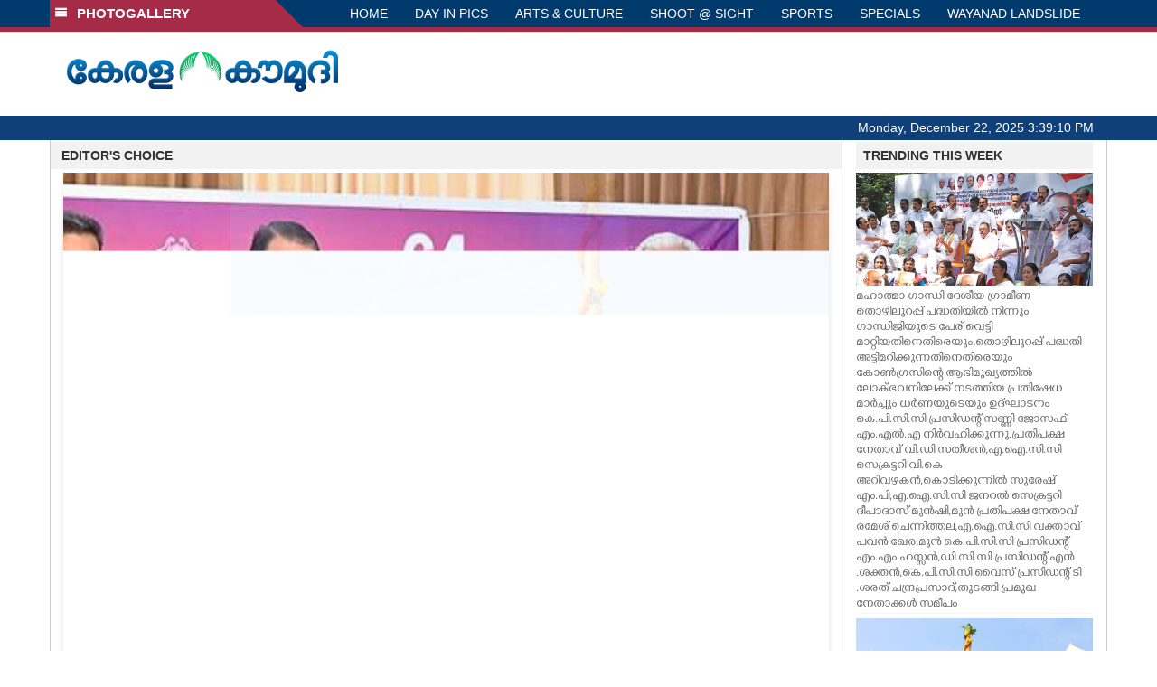

--- FILE ---
content_type: text/html; charset=UTF-8
request_url: https://www.keralakaumudi.com/photogallery/?t=1927828179
body_size: 17266
content:
<!DOCTYPE html>
<html>
<head>
    <script>
  (function(i,s,o,g,r,a,m){i['GoogleAnalyticsObject']=r;i[r]=i[r]||function(){
  (i[r].q=i[r].q||[]).push(arguments)},i[r].l=1*new Date();a=s.createElement(o),
  m=s.getElementsByTagName(o)[0];a.async=1;a.src=g;m.parentNode.insertBefore(a,m)
  })(window,document,'script','https://www.google-analytics.com/analytics.js','ga');
  ga('create', 'UA-39249489-10', 'auto');
  ga('send', 'pageview');
</script>
<!-- Common Tracking Code -->
<script async src="https://www.googletagmanager.com/gtag/js?id=UA-39249489-14"></script>
<script>
  window.dataLayer = window.dataLayer || [];
  function gtag(){dataLayer.push(arguments);}
  gtag('js', new Date());
  gtag('config', 'UA-39249489-14');
</script>    <meta http-equiv="Content-Type" content="text/html; charset=utf-8" />
    <meta name="viewport" content="width=device-width, initial-scale=1, maximum-scale=1, user-scalable=no">
    <meta property="og:title" content="Latest News Photos | Kerala | Keralakaumudi.com" />
    <meta property="og:site_name" content="Keralakaumudi.com" />
    <meta property="og:url" content="Keralakaumudi.com" />
    <meta property="og:description" content="View the latest Multimedia News Photo Galleries and Vibrant Pictures from Kerala. Browse Photo Galleries and Pictures by News Photographers at Keralakaumudi, Kerala, India. " />   
    <title>Latest News Photos | Kerala | Keralakaumudi.com</title>
    <style>
    @font-face {
        font-family: 'Kaumudi';
        src: url('/photogallery/assets/css/fonts/Kaumudi.eot'); /* IE9 Compat Modes */
        src: url('/photogallery/assets/css/fonts/Kaumudi.eot?#iefix') format('embedded-opentype'), /* IE6-IE8 */
             url('/photogallery/assets/css/fonts/Kaumudi.woff2') format('woff2'), /* Super Modern Browsers */
             url('/photogallery/assets/css/fonts/Kaumudi.woff') format('woff'), /* Pretty Modern Browsers */
             url('/photogallery/assets/css/fonts/Kaumudi.ttf') format('truetype'), /* Safari, Android, iOS */
             url('/photogallery/assets/css/fonts/Kaumudi.svg#svgFontName') format('svg'); /* Legacy iOS */
    }
</style>
<link rel="shortcut icon" type="image/x-icon" href="/photogallery/assets/imgs/favicon.ico" />
<!-- Boostrap CSS -->
<link rel="stylesheet" href="/photogallery/assets/css/vendor/bootstrap.min.css" />
<!-- Owl Carousel CSS -->
<link rel="stylesheet" href="/photogallery/assets/css/gstyle.css?v=2.0.2" />
<!-- Font Awesome Icon -->
<link rel="stylesheet" href="/photogallery/assets/css/vendor/BeatPicker.min.css" />
<!-- Normalize CSS -->
<link rel="stylesheet" href="/photogallery/assets/css/vendor/demos.css" />
<!-- Carousel  -->
<link rel="stylesheet" href="/photogallery/assets/css/vendor/carousel.css?v=1.1.3" />
<!-- Light box  -->
<link rel="stylesheet" href="/photogallery/assets/css/vendor/ekko-lightbox.css" />
</head>
<body>
    <!--<script>
    function getRandomInt(min, max) {
        min = Math.ceil(min);
        max = Math.floor(max);
        return Math.floor(Math.random() * (max - min + 1)) + min;
    }
    var url_string = window.location.href;
    var main_url = url_string.split('?');
    var url = new URL(url_string);
    var timeStamp = url.searchParams.get("t");
    if (!timeStamp) {
        //var d = new Date(new Date());
        console.log(main_url[0] + '?t=' + getRandomInt(1111, 9999999999999989));
        window.location = main_url[0] + '?t=' + getRandomInt(1111,9999999999999989);
    }
</script>-->
<div class="slide-menu shadow" data-isvisible="false">
    <div class="nav-side-menu">
        <div class="brand">SECTIONS <span class="close-menu">&#x2716; CLOSE</span></div>
        <div class="menu-list">
            <ul id="menu-content" class="menu-content collapse out">
                <li>
                    <a href="https://keralakaumudi.com/"><img style="width:13px;margin-top:-2px;" src="https://keralakaumudi.com/news/images/home.png"> HOME</a>
                </li>
                <li>
                    <a href="https://keralakaumudi.com/news/latest.php"><img style="width:13px;margin-top:-2px;" src="https://keralakaumudi.com/news/images/latest.png"> LATEST</a>
                </li>
                <li>
                    <a href="https://keralakaumudi.com/news/audio.php"><img style="width:13px;margin-top:-2px;" src="https://keralakaumudi.com/news/images/audio-icon.png"> AUDIO</a>
                </li>
                <li>
                    <a href="https://keralakaumudi.com/news/notified-news.php"><img style="width:13px;margin-top:-2px;" src="https://keralakaumudi.com/news/images/bell.png"> NOTIFIED NEWS</a>
                </li>
                <li>
                    <a href="https://keralakaumudi.com/news/poll-archives.php"><img style="width:13px;margin-top:-2px;" src="https://keralakaumudi.com/news/images/poll.png"> POLL</a>
                </li>
                                                <li data-toggle="collapse" data-target="#sm_kerala" class="collapsed">
                    <a href="https://keralakaumudi.com/news/section.php?cid=9">
                        <img style="width:13px;margin-top:-2px;" src="https://keralakaumudi.com//static/category/9/111249.jpeg">
                        KERALA                    </a>
                    <span class="arrow"></span>                </li>
                
                                <ul class="sub-menu collapse" id="sm_kerala">
                                        <li><a href="https://keralakaumudi.com/news/timeline.php?cid=9">&#10097; Timeline</a></li>
                                                                                <li><a href="https://keralakaumudi.com/news/sub-section.php?cid=9&sid=75">&#10097; GENERAL</a></li>
                                        
                                
                                                        <li><a href="https://keralakaumudi.com/news/sub-section.php?cid=9&sid=76">&#10097; POLITICS</a></li>
                                        
                                
                                                        <li><a href="https://keralakaumudi.com/news/sub-section.php?cid=9&sid=77">&#10097; SPECIAL</a></li>
                                        
                                
                                                        <li><a href="https://keralakaumudi.com/news/sub-section.php?cid=9&sid=79">&#10097; INFORMATION</a></li>
                                        
                                
                                                        <li><a href="https://keralakaumudi.com/news/sub-section.php?cid=9&sid=107">&#10097; SOCIAL MEDIA</a></li>
                                        
                                
                                                        <li><a href="https://keralakaumudi.com/news/sub-section.php?cid=9&sid=45">&#10097; SNAKE MASTER</a></li>
                                        
                                
                                                        <li><a href="https://keralakaumudi.com/news/sub-section.php?cid=9&sid=273">&#10097; SREENIVASAN</a></li>
                                        
                                
                                                        <li><a href="https://keralakaumudi.com/news/sub-section.php?cid=9&sid=272">&#10097; LOCAL BODY POLLS</a></li>
                                                            
                </ul>
                
                                                <li data-toggle="collapse" data-target="#sm_local" class="collapsed">
                    <a href="https://keralakaumudi.com/news/section.php?cid=11">
                        <img style="width:13px;margin-top:-2px;" src="https://keralakaumudi.com//static/category/11/111817.jpeg">
                        LOCAL                    </a>
                    <span class="arrow"></span>                </li>
                
                                <ul class="sub-menu collapse" id="sm_local">
                                        <li><a href="https://keralakaumudi.com/news/timeline.php?cid=11">&#10097; Timeline</a></li>
                                                                                <li><a href="https://keralakaumudi.com/news/sub-section.php?cid=11&sid=30">&#10097; THIRUVANANTHAPURAM</a></li>
                                        
                                
                                                        <li><a href="https://keralakaumudi.com/news/sub-section.php?cid=11&sid=31">&#10097; KOLLAM</a></li>
                                        
                                
                                                        <li><a href="https://keralakaumudi.com/news/sub-section.php?cid=11&sid=33">&#10097; PATHANAMTHITTA</a></li>
                                        
                                
                                                        <li><a href="https://keralakaumudi.com/news/sub-section.php?cid=11&sid=32">&#10097; ALAPPUZHA</a></li>
                                        
                                
                                                        <li><a href="https://keralakaumudi.com/news/sub-section.php?cid=11&sid=34">&#10097; KOTTAYAM</a></li>
                                        
                                
                                                        <li><a href="https://keralakaumudi.com/news/sub-section.php?cid=11&sid=35">&#10097; IDUKKI</a></li>
                                        
                                
                                                        <li><a href="https://keralakaumudi.com/news/sub-section.php?cid=11&sid=36">&#10097; ERNAKULAM</a></li>
                                        
                                
                                                        <li><a href="https://keralakaumudi.com/news/sub-section.php?cid=11&sid=37">&#10097; THRISSUR</a></li>
                                        
                                
                                                        <li><a href="https://keralakaumudi.com/news/sub-section.php?cid=11&sid=38">&#10097; PALAKKAD</a></li>
                                        
                                
                                                        <li><a href="https://keralakaumudi.com/news/sub-section.php?cid=11&sid=39">&#10097; MALAPPURAM</a></li>
                                        
                                
                                                        <li><a href="https://keralakaumudi.com/news/sub-section.php?cid=11&sid=40">&#10097; KOZHIKODE</a></li>
                                        
                                
                                                        <li><a href="https://keralakaumudi.com/news/sub-section.php?cid=11&sid=41">&#10097; WAYANAD</a></li>
                                        
                                
                                                        <li><a href="https://keralakaumudi.com/news/sub-section.php?cid=11&sid=42">&#10097; KANNUR</a></li>
                                        
                                
                                                        <li><a href="https://keralakaumudi.com/news/sub-section.php?cid=11&sid=43">&#10097; KASARGOD</a></li>
                                                            
                </ul>
                
                                                <li data-toggle="collapse" data-target="#sm_obituary" class="collapsed">
                    <a href="javascript:void(0);">
                        <img style="width:13px;margin-top:-2px;" src="https://keralakaumudi.com//static/category/10/111656.jpeg">
                        OBITUARY                    </a>
                    <span class="arrow"></span>                </li>
                
                                <ul class="sub-menu collapse" id="sm_obituary">
                                                                                <li><a href="https://keralakaumudi.com/news/sub-section.php?cid=10&sid=16">&#10097; THIRUVANANTHAPURAM</a></li>
                                        
                                
                                                        <li><a href="https://keralakaumudi.com/news/sub-section.php?cid=10&sid=17">&#10097; KOLLAM</a></li>
                                        
                                
                                                        <li><a href="https://keralakaumudi.com/news/sub-section.php?cid=10&sid=18">&#10097; ALAPPUZHA</a></li>
                                        
                                
                                                        <li><a href="https://keralakaumudi.com/news/sub-section.php?cid=10&sid=19">&#10097; PATHANAMTHITTA</a></li>
                                        
                                
                                                        <li><a href="https://keralakaumudi.com/news/sub-section.php?cid=10&sid=20">&#10097; KOTTAYAM</a></li>
                                        
                                
                                                        <li><a href="https://keralakaumudi.com/news/sub-section.php?cid=10&sid=21">&#10097; IDUKKI</a></li>
                                        
                                
                                                        <li><a href="https://keralakaumudi.com/news/sub-section.php?cid=10&sid=22">&#10097; ERNAKULAM</a></li>
                                        
                                
                                                        <li><a href="https://keralakaumudi.com/news/sub-section.php?cid=10&sid=23">&#10097; THRISSUR</a></li>
                                        
                                
                                                        <li><a href="https://keralakaumudi.com/news/sub-section.php?cid=10&sid=24">&#10097; PALAKKAD</a></li>
                                        
                                
                                                        <li><a href="https://keralakaumudi.com/news/sub-section.php?cid=10&sid=25">&#10097; MALAPPURAM</a></li>
                                        
                                
                                                        <li><a href="https://keralakaumudi.com/news/sub-section.php?cid=10&sid=26">&#10097; KOZHIKODE</a></li>
                                        
                                
                                                        <li><a href="https://keralakaumudi.com/news/sub-section.php?cid=10&sid=27">&#10097; WAYANAD</a></li>
                                        
                                
                                                        <li><a href="https://keralakaumudi.com/news/sub-section.php?cid=10&sid=28">&#10097; KANNUR</a></li>
                                        
                                
                                                        <li><a href="https://keralakaumudi.com/news/sub-section.php?cid=10&sid=29">&#10097; KASARGOD</a></li>
                                                            
                </ul>
                
                                                <li data-toggle="collapse" data-target="#sm_news 360" class="collapsed">
                    <a href="https://keralakaumudi.com/news/section.php?cid=40">
                        <img style="width:13px;margin-top:-2px;" src="https://keralakaumudi.com//static/category/40/195403.png">
                        NEWS 360                    </a>
                    <span class="arrow"></span>                </li>
                
                                <ul class="sub-menu collapse" id="sm_news 360">
                                        <li><a href="https://keralakaumudi.com/news/timeline.php?cid=40">&#10097; Timeline</a></li>
                                                                                <li><a href="https://keralakaumudi.com/news/sub-section.php?cid=40&sid=153">&#10097; NATIONAL</a></li>
                                        
                                
                                                        <li><a href="https://keralakaumudi.com/news/sub-section.php?cid=40&sid=154">&#10097; WORLD</a></li>
                                        
                                
                                                        <li><a href="https://keralakaumudi.com/news/sub-section.php?cid=40&sid=155">&#10097; GULF</a></li>
                                        
                                
                                                        <li><a href="https://keralakaumudi.com/news/sub-section.php?cid=40&sid=156">&#10097; EUROPE</a></li>
                                        
                                
                                                        <li><a href="https://keralakaumudi.com/news/sub-section.php?cid=40&sid=157">&#10097; AMERICA</a></li>
                                        
                                
                                                        <li><a href="https://keralakaumudi.com/news/sub-section.php?cid=40&sid=158">&#10097; SPORTS</a></li>
                                        
                                
                                                        <li><a href="https://keralakaumudi.com/news/sub-section.php?cid=40&sid=180">&#10097; BUSINESS</a></li>
                                        
                                
                                                        <li><a href="https://keralakaumudi.com/news/sub-section.php?cid=40&sid=253">&#10097; DEFENCE</a></li>
                                        
                                
                                                        <li><a href="https://keralakaumudi.com/news/sub-section.php?cid=40&sid=254">&#10097; EXPLAINER</a></li>
                                        
                                
                                                        <li><a href="https://keralakaumudi.com/news/sub-section.php?cid=40&sid=267">&#10097; OFFBEAT</a></li>
                                                            
                </ul>
                
                                                <li data-toggle="collapse" data-target="#sm_case diary" class="collapsed">
                    <a href="https://keralakaumudi.com/news/section.php?cid=41">
                        <img style="width:13px;margin-top:-2px;" src="https://keralakaumudi.com//static/category/41/201356.png">
                        CASE DIARY                    </a>
                    <span class="arrow"></span>                </li>
                
                                <ul class="sub-menu collapse" id="sm_case diary">
                                        <li><a href="https://keralakaumudi.com/news/timeline.php?cid=41">&#10097; Timeline</a></li>
                                                                                <li><a href="https://keralakaumudi.com/news/sub-section.php?cid=41&sid=159">&#10097; KERALA</a></li>
                                        
                                
                                                        <li><a href="https://keralakaumudi.com/news/sub-section.php?cid=41&sid=160">&#10097; INDIA</a></li>
                                        
                                
                                                        <li><a href="https://keralakaumudi.com/news/sub-section.php?cid=41&sid=161">&#10097; WORLD</a></li>
                                                            
                </ul>
                
                                                <li data-toggle="collapse" data-target="#sm_cinema" class="collapsed">
                    <a href="https://keralakaumudi.com/news/section.php?cid=4">
                        <img style="width:13px;margin-top:-2px;" src="https://keralakaumudi.com//static/category/4/110255.jpeg">
                        CINEMA                    </a>
                    <span class="arrow"></span>                </li>
                
                                <ul class="sub-menu collapse" id="sm_cinema">
                                        <li><a href="https://keralakaumudi.com/news/timeline.php?cid=4">&#10097; Timeline</a></li>
                                                                                <li><a href="https://keralakaumudi.com/news/sub-section.php?cid=4&sid=1">&#10097; NEWS</a></li>
                                        
                                
                                                        <li><a href="https://keralakaumudi.com/news/sub-section.php?cid=4&sid=2">&#10097; REVIEW</a></li>
                                        
                                
                                                        <li><a href="https://keralakaumudi.com/news/sub-section.php?cid=4&sid=3">&#10097; INTERVIEW</a></li>
                                                            
                </ul>
                
                                                <li data-toggle="collapse" data-target="#sm_opinion" class="collapsed">
                    <a href="https://keralakaumudi.com/news/section.php?cid=6">
                        <img style="width:13px;margin-top:-2px;" src="https://keralakaumudi.com//static/category/6/110541.jpeg">
                        OPINION                    </a>
                    <span class="arrow"></span>                </li>
                
                                <ul class="sub-menu collapse" id="sm_opinion">
                                        <li><a href="https://keralakaumudi.com/news/timeline.php?cid=6">&#10097; Timeline</a></li>
                                                                                <li><a href="https://keralakaumudi.com/news/sub-section.php?cid=6&sid=4">&#10097; EDITORIAL</a></li>
                                        
                                
                                                        <li><a href="https://keralakaumudi.com/news/sub-section.php?cid=6&sid=5">&#10097; COLUMNS</a></li>
                                        
                                
                                                        <li><a href="https://keralakaumudi.com/news/sub-section.php?cid=6&sid=6">&#10097; FEATURE</a></li>
                                        
                                
                                                        <li><a href="https://keralakaumudi.com/news/sub-section.php?cid=6&sid=7">&#10097; INTERVIEW</a></li>
                                        
                                
                                                        <li><a href="https://keralakaumudi.com/news/sub-section.php?cid=6&sid=9">&#10097; VARAVISHESHAM</a></li>
                                                            
                </ul>
                
                                                <li data-toggle="collapse" data-target="#sm_photos" class="collapsed">
                    <a href="https://keralakaumudi.com/photogallery/?t=492615432">
                        <img style="width:13px;margin-top:-2px;" src="https://keralakaumudi.com//static/category/16/133132.png">
                        PHOTOS                    </a>
                    <span class="arrow"></span>                </li>
                
                                <ul class="sub-menu collapse" id="sm_photos">
                                                                                <li><a href="https://keralakaumudi.com/photogallery/day-in-pics">&#10097; DAY IN PICS</a></li>
                                        
                                
                                                        <li><a href="https://keralakaumudi.com/photogallery/arts-and-culture">&#10097; ARTS & CULTURE</a></li>
                                        
                                
                                                        <li><a href="https://keralakaumudi.com/photogallery/shoot-at-sight">&#10097; SHOOT @ SIGHT</a></li>
                                        
                                
                                                        <li><a href="https://keralakaumudi.com/photogallery/sports">&#10097; SPORTS</a></li>
                                        
                                
                                                        <li><a href="https://keralakaumudi.com/photogallery/specials">&#10097; SPECIALS</a></li>
                                        
                                
                                                        <li><a href="https://keralakaumudi.com/photogallery/wayanad-landslide">&#10097; WAYANAD LANDSLIDE</a></li>
                                                            
                </ul>
                
                                                <li data-toggle="collapse" data-target="#sm_lifestyle" class="collapsed">
                    <a href="https://keralakaumudi.com/news/section.php?cid=8">
                        <img style="width:13px;margin-top:-2px;" src="https://keralakaumudi.com//static/category/8/110954.jpeg">
                        LIFESTYLE                    </a>
                    <span class="arrow"></span>                </li>
                
                                <ul class="sub-menu collapse" id="sm_lifestyle">
                                        <li><a href="https://keralakaumudi.com/news/timeline.php?cid=8">&#10097; Timeline</a></li>
                                                                                <li><a href="https://keralakaumudi.com/news/sub-section.php?cid=8&sid=181">&#10097; HEALTH</a></li>
                                        
                                
                                                        <li><a href="https://keralakaumudi.com/news/sub-section.php?cid=8&sid=60">&#10097; KAUTHUKAM</a></li>
                                        
                                
                                                        <li><a href="https://keralakaumudi.com/news/sub-section.php?cid=8&sid=185">&#10097; FINANCE</a></li>
                                        
                                
                                                        <li><a href="https://keralakaumudi.com/news/sub-section.php?cid=8&sid=62">&#10097; FOOD</a></li>
                                        
                                
                                                        <li><a href="https://keralakaumudi.com/news/sub-section.php?cid=8&sid=65">&#10097; TRAVEL</a></li>
                                        
                                
                                                        <li><a href="https://keralakaumudi.com/news/sub-section.php?cid=8&sid=64">&#10097; TECH</a></li>
                                        
                                
                                                        <li><a href="https://keralakaumudi.com/news/sub-section.php?cid=8&sid=61">&#10097; MY HOME & TIPS</a></li>
                                        
                                
                                                        <li><a href="https://keralakaumudi.com/news/sub-section.php?cid=8&sid=66">&#10097; SHE</a></li>
                                        
                                
                                                        <li><a href="https://keralakaumudi.com/news/sub-section.php?cid=8&sid=63">&#10097; BEAUTY</a></li>
                                        
                                
                                                        <li><a href="https://keralakaumudi.com/news/sub-section.php?cid=8&sid=163">&#10097; AUTO</a></li>
                                        
                                
                                                        <li><a href="https://keralakaumudi.com/news/sub-section.php?cid=8&sid=70">&#10097; AGRICULTURE</a></li>
                                        
                                
                                                        <li><a href="https://keralakaumudi.com/news/sub-section.php?cid=8&sid=182">&#10097; KIDS CORNER</a></li>
                                                            
                </ul>
                
                                                <li data-toggle="collapse" data-target="#sm_spiritual" class="collapsed">
                    <a href="https://keralakaumudi.com/news/section.php?cid=42">
                        <img style="width:13px;margin-top:-2px;" src="https://keralakaumudi.com//static/category/42/203520.png">
                        SPIRITUAL                    </a>
                    <span class="arrow"></span>                </li>
                
                                <ul class="sub-menu collapse" id="sm_spiritual">
                                        <li><a href="https://keralakaumudi.com/news/timeline.php?cid=42">&#10097; Timeline</a></li>
                                                                                <li><a href="https://keralakaumudi.com/news/sub-section.php?cid=42&sid=165">&#10097; MAYILPEELI</a></li>
                                        
                                
                                                        <li><a href="https://keralakaumudi.com/news/sub-section.php?cid=42&sid=167">&#10097; GURUMARGAM</a></li>
                                        
                                
                                                        <li><a href="https://keralakaumudi.com/news/sub-section.php?cid=42&sid=171">&#10097; TEMPLE</a></li>
                                        
                                
                                                        <li><a href="https://keralakaumudi.com/news/sub-section.php?cid=42&sid=172">&#10097; RITUALS</a></li>
                                        
                                
                                                        <li><a href="https://keralakaumudi.com/news/sub-section.php?cid=42&sid=209">&#10097; VASTHU</a></li>
                                                            
                </ul>
                
                                                <li data-toggle="collapse" data-target="#sm_info+" class="collapsed">
                    <a href="https://keralakaumudi.com/news/section.php?cid=43">
                        <img style="width:13px;margin-top:-2px;" src="https://keralakaumudi.com//static/category/43/204643.png">
                        INFO+                    </a>
                    <span class="arrow"></span>                </li>
                
                                <ul class="sub-menu collapse" id="sm_info+">
                                        <li><a href="https://keralakaumudi.com/news/timeline.php?cid=43">&#10097; Timeline</a></li>
                                                                                <li><a href="https://keralakaumudi.com/news/sub-section.php?cid=43&sid=176">&#10097; EDUCATION</a></li>
                                        
                                
                                                        <li><a href="https://keralakaumudi.com/news/sub-section.php?cid=43&sid=173">&#10097; CAREER</a></li>
                                        
                                
                                                        <li><a href="https://keralakaumudi.com/news/sub-section.php?cid=43&sid=174">&#10097; GK</a></li>
                                                            
                </ul>
                
                                                <li data-toggle="collapse" data-target="#sm_art" class="collapsed">
                    <a href="https://keralakaumudi.com/news/section.php?cid=45">
                        <img style="width:13px;margin-top:-2px;" src="https://keralakaumudi.com//static/category/45/205723.png">
                        ART                    </a>
                    <span class="arrow"></span>                </li>
                
                                <ul class="sub-menu collapse" id="sm_art">
                                        <li><a href="https://keralakaumudi.com/news/timeline.php?cid=45">&#10097; Timeline</a></li>
                                                                                <li><a href="https://keralakaumudi.com/news/sub-section.php?cid=45&sid=179">&#10097; NEWS</a></li>
                                                            
                </ul>
                
                                                <li data-toggle="collapse" data-target="#sm_astro" class="collapsed">
                    <a href="https://keralakaumudi.com/news/section.php?cid=2">
                        <img style="width:13px;margin-top:-2px;" src="https://keralakaumudi.com//static/category/2/105906.jpeg">
                        ASTRO                    </a>
                    <span class="arrow"></span>                </li>
                
                                <ul class="sub-menu collapse" id="sm_astro">
                                        <li><a href="https://keralakaumudi.com/news/timeline.php?cid=2">&#10097; Timeline</a></li>
                                                                                <li><a href="https://keralakaumudi.com/news/sub-section.php?cid=2&sid=47">&#10097; WEEKLY PREDICTIONS</a></li>
                                        
                                
                                                        <li><a href="https://keralakaumudi.com/news/sub-section.php?cid=2&sid=48">&#10097; YOURS TOMORROW</a></li>
                                        
                                
                                                        <li><a href="https://keralakaumudi.com/news/sub-section.php?cid=2&sid=255">&#10097; VISWASAM</a></li>
                                                            
                </ul>
                
                                                <li data-toggle="collapse" data-target="#sm_cartoons" class="collapsed">
                    <a href="https://keralakaumudi.com/cartoon/?t=692711858">
                        <img style="width:13px;margin-top:-2px;" src="https://keralakaumudi.com//static/category/31/091314.png">
                        CARTOONS                    </a>
                    <span class="arrow"></span>                </li>
                
                                <ul class="sub-menu collapse" id="sm_cartoons">
                                                                                <li><a href="https://keralakaumudi.com/cartoon/political-cartoon">&#10097; POLITICAL CARTOON</a></li>
                                        
                                
                                                        <li><a href="https://keralakaumudi.com/cartoon/pocket-cartoon">&#10097; POCKET CARTOON</a></li>
                                                            
                </ul>
                
                                                <li data-toggle="collapse" data-target="#sm_literature" class="collapsed">
                    <a href="https://keralakaumudi.com/news/section.php?cid=46">
                        <img style="width:13px;margin-top:-2px;" src="https://keralakaumudi.com//static/category/46/102751.png">
                        LITERATURE                    </a>
                    <span class="arrow"></span>                </li>
                
                                <ul class="sub-menu collapse" id="sm_literature">
                                        <li><a href="https://keralakaumudi.com/news/timeline.php?cid=46">&#10097; Timeline</a></li>
                                                                                <li><a href="https://keralakaumudi.com/news/sub-section.php?cid=46&sid=183">&#10097; KAVITHA</a></li>
                                        
                                
                                                        <li><a href="https://keralakaumudi.com/news/sub-section.php?cid=46&sid=187">&#10097; BOOK REVIEW</a></li>
                                        
                                
                                                        <li><a href="https://keralakaumudi.com/news/sub-section.php?cid=46&sid=188">&#10097; NEWS</a></li>
                                        
                                
                                                        <li><a href="https://keralakaumudi.com/news/sub-section.php?cid=46&sid=192">&#10097; INTERVIEW</a></li>
                                        
                                
                                                        <li><a href="https://keralakaumudi.com/news/sub-section.php?cid=46&sid=223">&#10097; KATHA</a></li>
                                                            
                </ul>
                
                                                <li data-toggle="collapse" data-target="#sm_business" class="collapsed">
                    <a href="https://keralakaumudi.com/news/section.php?cid=32">
                        <img style="width:13px;margin-top:-2px;" src="https://keralakaumudi.com//static/category/32/055532.jpeg">
                        BUSINESS                    </a>
                    <span class="arrow"></span>                </li>
                
                                <ul class="sub-menu collapse" id="sm_business">
                                        <li><a href="https://keralakaumudi.com/news/timeline.php?cid=32">&#10097; Timeline</a></li>
                                                                                <li><a href="https://keralakaumudi.com/news/sub-section.php?cid=32&sid=113">&#10097; KERALA</a></li>
                                        
                                
                                                        <li><a href="https://keralakaumudi.com/news/sub-section.php?cid=32&sid=114">&#10097; INDIA</a></li>
                                                            
                </ul>
                
                                                <li data-toggle="collapse" data-target="#sm_zoom" class="collapsed">
                    <a href="https://keralakaumudi.com/news/section.php?cid=54">
                        <img style="width:13px;margin-top:-2px;" src="https://keralakaumudi.com//static/category/54/111522.png">
                        ZOOM                    </a>
                    <span class="arrow"></span>                </li>
                
                                <ul class="sub-menu collapse" id="sm_zoom">
                                        <li><a href="https://keralakaumudi.com/news/timeline.php?cid=54">&#10097; Timeline</a></li>
                                                                                <li><a href="https://keralakaumudi.com/news/sub-section.php?cid=54&sid=220">&#10097; ZOOM</a></li>
                                                            
                </ul>
                
                                <!--<li>
                    <a href="https://www.youtube.com/Kaumudy"><img style="width:13px;margin-top:-2px;" src="https://keralakaumudi.com/news/assets/images/ytube.png"> YouTube</a>
                </li>-->
            </ul>
        </div>
    </div>
</div>
<div class="slide-menu-bg" style="display:none">&nbsp;</div>    <nav class="navbar navbar-default navbar-fixed-top g_menu_div">
    <div class="container">
        <!-- Brand and toggle get grouped for better mobile display -->
        <div class="navbar-header no-bg">
            <button type="button" class="navbar-toggle collapsed" data-toggle="collapse" data-target="#bs-example-navbar-collapse-1" aria-expanded="false">
                <span class="sr-only">Toggle navigation</span>
                <span class="icon-bar"></span>
                <span class="icon-bar"></span>
                <span class="icon-bar"></span>
            </button>
            <a class="navbar-brand heading-block no-bg adj_head toggle-sections" href="#"><img class="menu-icon" src="/photogallery/assets/imgs/section-ico.png" />&nbsp;&nbsp;PHOTOGALLERY</a>
        </div>
                <!-- Collect the nav links, forms, and other content for toggling -->
        <div class="collapse navbar-collapse" id="bs-example-navbar-collapse-1">
            <ul class="nav navbar-nav menu-position">
                <li><a href="/photogallery/">HOME</a></li>
                                <li><a href="/photogallery/day-in-pics">DAY IN PICS</a></li>
                                <li><a href="/photogallery/arts-and-culture">ARTS & CULTURE</a></li>
                                <li><a href="/photogallery/shoot-at-sight">SHOOT @ SIGHT</a></li>
                                <li><a href="/photogallery/sports">SPORTS</a></li>
                                <li><a href="/photogallery/specials">SPECIALS</a></li>
                                <li><a href="/photogallery/wayanad-landslide">WAYANAD LANDSLIDE</a></li>
                            </ul>
        </div><!-- /.navbar-collapse -->
    </div><!-- /.container-fluid -->
    <div style="float:left;width:100%;height:5px; background:#a52b46;"></div>
</nav>

<!--Logo part-->
<!--Header Logo Part-->
<div class="container-fluid g_backcolor header_top">
    <div class="container">
        <div class="row">
            <div class="col-lg-4 col-md-4 col-sm-6 col-xs-12">
                <a href="/photogallery/">
                    <img style="margin-top:4%;" alt="Kaumudi-Logo" src="/photogallery/assets/imgs/logo.png"/>
                </a>
            </div>
            <div class="col-lg-8 col-md-8 col-sm-6 col-xs-12 hidden-xs">
                <script async src="//pagead2.googlesyndication.com/pagead/js/adsbygoogle.js"></script>
        <!-- KK_Mobile_Version -->
        <ins class="adsbygoogle"
             style="display:block"
             data-ad-client="ca-pub-6893276202082753"
             data-ad-slot="2889889289"
             data-ad-format="auto"></ins>
        <script>
            (adsbygoogle = window.adsbygoogle || []).push({});
        </script> 
            </div>
        </div>
    </div>
</div>
<!--Header Logo Part-->
<!--Header Clock Part-->
<div class="container-fluid g_headcolor g_menu_div no-bg">
    <div class="container">
        <div id="clockbox"></div>
    </div>
</div>
<!--Header Clock Part-->    <!--Section 1-->
    <div class="container-fluid">
        <div class="container g_ovr_hidden">
            <div style="border-left: solid 1px #CCC;border-right: solid 1px #CCC;" class="row">
                <!--Slider Section / Img_Dimesnions:847px*565px / Thumb:72px*72px-->
                <div style="border-right: solid 1px #CCC; padding:0px" class="col-md-9 g_ovr_hidden">
                    <div class="text-left g_gray_title"><strong>&nbsp;&nbsp;&nbsp;EDITOR'S CHOICE</strong></div>
                    
                    <div id="jssor_1" class="g_shadow" style="position: relative; margin: 0 auto; top: 0px; left: 0px; width: 847px; height: 665px; overflow: hidden; visibility: hidden; background-color:#FFF;">
                        <!-- Loading Screen -->
                        <div data-u="loading" style="position: absolute; top: 0px; left: 0px;">
                            <div style="filter: alpha(opacity=70); opacity: 0.7; position: absolute; display: block; top: 0px; left: 0px; width: 100%; height: 100%;"></div>
                            <div style="position:absolute;display:block;background:url('img/loading.gif') no-repeat center center;top:0px;left:0px;width:100%;height:100%;"></div>
                        </div>
                        <div data-u="slides" class="slider-data" style="cursor: default; position: relative; top: 0px; left: 0px; width: 847px; height: 565px; overflow: hidden;">
                                                        <div data-p="144.50">                                
                                <a href="/photogallery/day-in-pics/day-in-pix-1667646">
                                    <img class="mainimg" data-u="image" src="/web-news/2025/12/NMAN0642115/image/kpcc.1.3620624.jpg"  /></a>
                                <div class="slider_caption g_kfont" data-u="caption" data-t="0" style="position:absolute;top:500px;left:30px;width:100%;height:100px;z-index:0;background-color:rgba(235,81,0,0.5);font-size:20px;color:#ffffff;line-height:30px;text-align:center;">
                                    മഹാത്മാ ഗാന്ധി ദേശീയ ഗ്രാമീണ തൊഴിലുറപ്പ് പദ്ധതിയിൽ നിന്നും ഗാന്ധിജിയുടെ പേര് വെട്ടി മാറ്റിയതിനെതിരെയും,തൊഴിലുറപ്പ് പദ്ധതി അട്ടിമറിക്കുന്നതിനെതിരെയും കോൺഗ്രസിന്റെ ആഭിമുഖ്യത്തിൽ ലോക്ഭവനിലേക്ക് നടത്തിയ പ്രതിഷേധ മാർച്ചും ധർണയുടെയും ഉദ്ഘാടനം കെ.പി.സി.സി പ്രസിഡന്റ് സണ്ണി ജോസഫ് എം.എൽ.എ നിർവഹിക്കുന്നു.പ്രതിപക്ഷ നേതാവ് വി.ഡി സതീശൻ,എ.ഐ.സി.സി സെക്രട്ടറി വി.കെ അറിവഴകൻ,കൊടിക്കുന്നിൽ സുരേഷ് എം.പി,എ.ഐ.സി.സി ജനറൽ സെക്രട്ടറി ദീപാദാസ് മുൻഷി,മുൻ പ്രതിപക്ഷ നേതാവ് രമേശ് ചെന്നിത്തല,എ.ഐ.സി.സി വക്താവ് പവൻ ഖേര,മുൻ കെ.പി.സി.സി പ്രസിഡന്റ് എം.എം ഹസ്സൻ,ഡി.സി.സി പ്രസിഡന്റ് എൻ .ശക്തൻ,കെ.പി.സി.സി വൈസ് പ്രസിഡന്റ് ടി .ശരത് ചന്ദ്രപ്രസാദ്,തുടങ്ങി പ്രമുഖ നേതാക്കൾ സമീപം                                </div>
                                <img data-u="thumb" src="/web-news/2025/12/NMAN0642115/image/thumb-sm/kpcc.1.3620624.jpg" />                               
                            </div>
                                                        <div data-p="144.50">                                
                                <a href="/photogallery/specials/kalolsavam-1667625">
                                    <img class="mainimg" data-u="image" src="/web-news/2025/12/NTSR0349658/image/j.1.3620556.jpg"  /></a>
                                <div class="slider_caption g_kfont" data-u="caption" data-t="0" style="position:absolute;top:500px;left:30px;width:100%;height:100px;z-index:0;background-color:rgba(235,81,0,0.5);font-size:20px;color:#ffffff;line-height:30px;text-align:center;">
                                    കലാ മാമാങ്കത്തിനായി... സംസ്ഥാന സ്കൂൾ കലോത്സവത്തിന്റെ ഭാഗമായി തൃശൂർ തേക്കിൻകാട് എക്സിബിഷൻ ഗ്രൗണ്ടിൽ സംഘടിപ്പിച്ച പന്തൽ കാൽനാട്ട് കർമ്മം.                                </div>
                                <img data-u="thumb" src="/web-news/2025/12/NTSR0349658/image/thumb-sm/j.1.3620556.jpg" />                               
                            </div>
                                                        <div data-p="144.50">                                
                                <a href="/photogallery/day-in-pics/k-1667627">
                                    <img class="mainimg" data-u="image" src="/web-news/2025/12/NTSR0349659/image/k.1.3620562.jpg"  /></a>
                                <div class="slider_caption g_kfont" data-u="caption" data-t="0" style="position:absolute;top:500px;left:30px;width:100%;height:100px;z-index:0;background-color:rgba(235,81,0,0.5);font-size:20px;color:#ffffff;line-height:30px;text-align:center;">
                                    സംസ്ഥാന സ്കൂൾ കലോത്സവത്തിന്റെ ലോഗോ മന്ത്രിമാരായ വി. ശിവൻകുട്ടി, കെ. രാജൻ എന്നിവർ ചേർന്ന് പ്രകാശനം ചെയ്യുന്നു .ജില്ലാ കളക്ടർ അർജുൻ പാണ്ഡ്യൻ ,സേവ്യർ ചിറ്റിലപ്പിള്ളി,എ സി മൊയ്‌തീൻ എന്നിവർ സമീപം                                </div>
                                <img data-u="thumb" src="/web-news/2025/12/NTSR0349659/image/thumb-sm/k.1.3620562.jpg" />                               
                            </div>
                                                        <div data-p="144.50">                                
                                <a href="/photogallery/day-in-pics/k-1667635">
                                    <img class="mainimg" data-u="image" src="/web-news/2025/12/NTSR0349660/image/k.1.3620566.jpg"  /></a>
                                <div class="slider_caption g_kfont" data-u="caption" data-t="0" style="position:absolute;top:500px;left:30px;width:100%;height:100px;z-index:0;background-color:rgba(235,81,0,0.5);font-size:20px;color:#ffffff;line-height:30px;text-align:center;">
                                    കുട്ടി ആരാധികക്കൊപ്പം ...തൃശൂർ കുട്ടനെല്ലൂർ അഞ്ചേരിച്ചിറ ചാക്കോള പവലിയൻ കൺവെൻഷൻ സെന്റരിൽ നടന്ന എൻ.ഐ.ടി.സിയുടെയും (ന്യൂ ഇന്ത്യ ട്രാവൽ കോ ഓപ്പറേറ്റീവ് ലിമിറ്റഡ്), എം.എഫ്.ടി.സിയുടെയും (മിൽക്ക് ഫാർമേഴ്‌സ് ആൻഡ് ഫിഷറീസ് ടേഡ് മൾട്ടി സ്‌റ്റേറ്റ് കോ ഓപ്പറേറ്റീവ് സൊസൈറ്റി) വാർഷിക പൊതുയോഗത്തിൽ പങ്കെടുക്കാൻ എത്തിയ സിനിമ താരം ഷൈൻ ടോം ചാക്കോ ആരാധകർക്കൊപ്പം                                </div>
                                <img data-u="thumb" src="/web-news/2025/12/NTSR0349660/image/thumb-sm/k.1.3620566.jpg" />                               
                            </div>
                                                        <div data-p="144.50">                                
                                <a href="/photogallery/day-in-pics/k-1667635">
                                    <img class="mainimg" data-u="image" src="/web-news/2025/12/NTSR0349660/image/k.1.3620566.jpg"  /></a>
                                <div class="slider_caption g_kfont" data-u="caption" data-t="0" style="position:absolute;top:500px;left:30px;width:100%;height:100px;z-index:0;background-color:rgba(235,81,0,0.5);font-size:20px;color:#ffffff;line-height:30px;text-align:center;">
                                    കുട്ടി ആരാധികക്കൊപ്പം ...തൃശൂർ കുട്ടനെല്ലൂർ അഞ്ചേരിച്ചിറ ചാക്കോള പവലിയൻ കൺവെൻഷൻ സെന്റരിൽ നടന്ന എൻ.ഐ.ടി.സിയുടെയും (ന്യൂ ഇന്ത്യ ട്രാവൽ കോ ഓപ്പറേറ്റീവ് ലിമിറ്റഡ്), എം.എഫ്.ടി.സിയുടെയും (മിൽക്ക് ഫാർമേഴ്‌സ് ആൻഡ് ഫിഷറീസ് ടേഡ് മൾട്ടി സ്‌റ്റേറ്റ് കോ ഓപ്പറേറ്റീവ് സൊസൈറ്റി) വാർഷിക പൊതുയോഗത്തിൽ പങ്കെടുക്കാൻ എത്തിയ സിനിമ താരം ഷൈൻ ടോം ചാക്കോ ആരാധകർക്കൊപ്പം                                </div>
                                <img data-u="thumb" src="/web-news/2025/12/NTSR0349660/image/thumb-sm/k.1.3620566.jpg" />                               
                            </div>
                                                        <div data-p="144.50">                                
                                <a href="/photogallery/day-in-pics/day-in-pix-1667644">
                                    <img class="mainimg" data-u="image" src="/web-news/2025/12/NMAN0642113/image/kpcc.1.3620615.jpg"  /></a>
                                <div class="slider_caption g_kfont" data-u="caption" data-t="0" style="position:absolute;top:500px;left:30px;width:100%;height:100px;z-index:0;background-color:rgba(235,81,0,0.5);font-size:20px;color:#ffffff;line-height:30px;text-align:center;">
                                    മഹാത്മാ ഗാന്ധി ദേശീയ ഗ്രാമീണ തൊഴിലുറപ്പ് പദ്ധതിയിൽ നിന്നും ഗാന്ധിജിയുടെ പേര് വെട്ടി മാറ്റിയതിനെതിരെയും,തൊഴിലുറപ്പ് പദ്ധതി അട്ടിമറിക്കുന്നതിനെതിരെയും കോൺഗ്രസിന്റെ ആഭിമുഖ്യത്തിൽ ലോക്ഭവനിലേക്ക് നടത്തിയ പ്രതിഷേധ മാർച്ച്                                </div>
                                <img data-u="thumb" src="/web-news/2025/12/NMAN0642113/image/thumb-sm/kpcc.1.3620615.jpg" />                               
                            </div>
                                                        <div data-p="144.50">                                
                                <a href="/photogallery/day-in-pics/day-in-pix-1667655">
                                    <img class="mainimg" data-u="image" src="/web-news/2025/12/NMAN0642123/image/kpcc.1.3620640.jpg"  /></a>
                                <div class="slider_caption g_kfont" data-u="caption" data-t="0" style="position:absolute;top:500px;left:30px;width:100%;height:100px;z-index:0;background-color:rgba(235,81,0,0.5);font-size:20px;color:#ffffff;line-height:30px;text-align:center;">
                                    മഹാത്മാ ഗാന്ധി ദേശീയ ഗ്രാമീണ തൊഴിലുറപ്പ് പദ്ധതിയിൽ നിന്നും ഗാന്ധിജിയുടെ പേര് വെട്ടി മാറ്റിയതിനെതിരെയും,തൊഴിലുറപ്പ് പദ്ധതി അട്ടിമറിക്കുന്നതിനെതിരെയും കോൺഗ്രസിന്റെ ആഭിമുഖ്യത്തിൽ രാജ്ഭവനിലക്ക് നടത്തിയ പ്രതിഷേധ മാർച്ചും ധർണയുടെയും ഉദ്ഘാടനത്തിനെത്തിയ കെ.പി.സി.സി പ്രസിഡന്റ് സണ്ണി ജോസഫിന് വേണ്ടി താൻ ഇരുന്ന കസേര ഒഴിഞ്ഞു കൊടുത്ത് മാറുന്ന പ്രതിപക്ഷ നേതാവ് വി .ഡി സതീശൻ.എ.ഐ.സി.സി ജനറൽ സെക്രട്ടറി ദീപാദാസ് മുൻഷി,മുൻ പ്രതിപക്ഷ നേതാവ് രമേശ് ചെന്നിത്തല,എ.ഐ.സി.സി വക്താവ് പവൻ ഖേര,മുൻ കെ.പി.സി.സി പ്രസിഡന്റ് എം.എം ഹസ്സൻ, എന്നിവർ സമീപം                                </div>
                                <img data-u="thumb" src="/web-news/2025/12/NMAN0642123/image/thumb-sm/kpcc.1.3620640.jpg" />                               
                            </div>
                                                        <div data-p="144.50">                                
                                <a href="/photogallery/sports/wheelchair-race-winner-1667657">
                                    <img class="mainimg" data-u="image" src="/web-news/2025/12/NPKD0094870/image/sports.1.3620659.jpg"  /></a>
                                <div class="slider_caption g_kfont" data-u="caption" data-t="0" style="position:absolute;top:500px;left:30px;width:100%;height:100px;z-index:0;background-color:rgba(235,81,0,0.5);font-size:20px;color:#ffffff;line-height:30px;text-align:center;">
                                    കുടുംബശ്രീ ജില്ലാ മിഷൻ പാലക്കാട് ബഡ്സ് ഒളിമ്പിയ 2-0 പറളി ഹയർ സെക്കണ്ടറി സ്കൂൾ സിന്തറ്റിക്ക് ട്രാക്കിൽ നടന്ന ജില്ലാതല കായിക മത്സരത്തിൽ സിനിയർ ഗേൾസ് 50 മീറ്റർ വിൽചെയർ റെയ്സ് മത്സരത്തിൽ ഒന്നാം സ്ഥാനം നേടിയ കണ്ണാടി ബഡ്സ് സ്കൂളിലെ സിമി മോഹനനെ അഭിനന്തിക്കുന്ന പറളി സ്കൂളിലെ കായിക അധ്യാപകനായ പി. മനോജ്. എസ്. ധന്യ ടീച്ചർ സമീപം.                                </div>
                                <img data-u="thumb" src="/web-news/2025/12/NPKD0094870/image/thumb-sm/sports.1.3620659.jpg" />                               
                            </div>
                                                        <div data-p="144.50">                                
                                <a href="/photogallery/day-in-pics/day-in-pix-1667656">
                                    <img class="mainimg" data-u="image" src="/web-news/2025/12/NMAN0642124/image/aka.1.3620654.jpg"  /></a>
                                <div class="slider_caption g_kfont" data-u="caption" data-t="0" style="position:absolute;top:500px;left:30px;width:100%;height:100px;z-index:0;background-color:rgba(235,81,0,0.5);font-size:20px;color:#ffffff;line-height:30px;text-align:center;">
                                    തിരുവനന്തപുരം കെ.പി.സി.സി ആസ്‌ഥാനത്ത് നടന്ന കോർ കമ്മിറ്റി യോഗത്തിൽ പങ്കെടുക്കാനെത്തിയ കോൺഗ്രസ് പ്രവർത്തക സമിതി അംഗം എ.കെ ആന്റണി                                </div>
                                <img data-u="thumb" src="/web-news/2025/12/NMAN0642124/image/thumb-sm/aka.1.3620654.jpg" />                               
                            </div>
                                                        <div data-p="144.50">                                
                                <a href="/photogallery/specials/specials-1667622">
                                    <img class="mainimg" data-u="image" src="/web-news/2025/12/NTSR0349654/image/xmas.1.3620548.jpg"  /></a>
                                <div class="slider_caption g_kfont" data-u="caption" data-t="0" style="position:absolute;top:500px;left:30px;width:100%;height:100px;z-index:0;background-color:rgba(235,81,0,0.5);font-size:20px;color:#ffffff;line-height:30px;text-align:center;">
                                    തൃശൂർ ശ്രീകേരളവർമ്മ കോളേജ് അലുമിനി അസോസിയേഷൻ ഓഫ് ഡിഫറൻ്റ്ലി എബിൾഡ് "സ്റ്റാർലൈറ്റ് "കോളേജിൽ സംഘടിപ്പിച്ച ക്രിസ്മസ് ന്യൂ ഇയർ ആഘോഷത്തിൽ ക്രിസ്മസ് പാപ്പയുടെ വേഷം ധരിച്ചെത്തിയ കാഴ്ച പരിമിതിയുള്ള കൊടകര സ്വദേശി വിനോദിനെ ആഘോഷ പരിപാടിയിലേയ്ക്ക് സ്വീകരിച്ച് കൊണ്ട് പോകുന്നു                                </div>
                                <img data-u="thumb" src="/web-news/2025/12/NTSR0349654/image/thumb-sm/xmas.1.3620548.jpg" />                               
                            </div>
                                                    </div>
                        <!-- Thumbnail Navigator -->
                        <div data-u="thumbnavigator" class="jssort01" style="position:absolute;left:0px;bottom:0px;width:845px;height:100px;" data-autocenter="1">
                            <!-- Thumbnail Item Skin Begin -->
                            <div data-u="slides" style="cursor: default;">
                                <div data-u="prototype" class="p">
                                    <div class="w">
                                        <div data-u="thumbnailtemplate" class="t"></div>
                                    </div>
                                    <div class="c"></div>
                                </div>
                            </div>
                            <!-- Thumbnail Item Skin End -->
                        </div>
                        <!-- Arrow Navigator -->
                        <span data-u="arrowleft" class="jssora05l" style="top:258px;left:8px;width:40px;height:40px;"></span>
                        <span data-u="arrowright" class="jssora05r" style="top:258px;right:8px;width:40px;height:40px;"></span>
                    </div>

                    <!--Ad728by90-->
                    <div class="g_Ad728by90">
                        <script async src="//pagead2.googlesyndication.com/pagead/js/adsbygoogle.js"></script>
        <!-- KK_Mobile_Version -->
        <ins class="adsbygoogle"
             style="display:block"
             data-ad-client="ca-pub-6893276202082753"
             data-ad-slot="2889889289"
             data-ad-format="auto"></ins>
        <script>
            (adsbygoogle = window.adsbygoogle || []).push({});
        </script>                      
                    </div>
                    
                                        <div class="container-fluid g_headcolor col-lg-12 col-md-12 col-sm-12 col-xs-12">
                        <div id="catbox"><a style="text-decoration: none" href="/photogallery/day-in-pics">DAY IN PICS</a><a href="/photogallery/day-in-pics" class="cat_more">More Photos</a></div>
                    </div>
                    <div style="padding:0px" class="col-lg-12 col-md-12 col-sm-12 col-xs-12">
                                                
                        <div class="col-lg-3 col-md-3 col-sm-6 col-xs-12">
                            <div class="small">&nbsp;</div>
                            <div class="g_fullwidth">
                                <!--<div class="g_cat_cont">
                                <a href="/photogallery/day-in-pics/s-1668769">
                                    <img width="100%" class="lazy" src="/web-news/2025/12/NKTM0305094/image/thumb/vnv.1.3623758.jpg"/></a> 
                                </div>-->
                                <a href="/photogallery/day-in-pics/s-1668769">
                                    <div class="g_cat_cont" style="background:url('/web-news/2025/12/NKTM0305094/image/thumb/vnv.1.3623758.jpg')"></div>
                                </a>
                                <div class="small g_kfont g_hgt">കോട്ടയം തിരുനക്കര മൈതാനത്ത് ആരംഭിച്ച സപ്ലൈകോ ക്രിസ്മസ് ന്യൂ ഇയർ ഫെയർ  മന്ത്രി വി.എൻ.വാസവൻ ഉദ്‌ഘാടനം ചെയ്യുന്നു.നഗരസഭാ കൗൺസിലർ എസ്.ഗോപകുമാർ,ബാബു കപ്പകാല,ടോമി വേദഗിരി,പികെ ആനന്ദകുട്ടൻ,ജില്ലാ സപ്ലൈ ഓഫീസർ ബി.സജിനി,സപ്ലൈകോ മേഖല മാനേജർ ആർ.ബോബൻ തുടങ്ങിയവർ സമീപം</div> 
                            </div>
                            <div class="g_sharethis">
                                <div data-url="#" data-title="#" class="sharethis-inline-share-buttons"></div>
                            </div>
                        </div>
                                               
                        <div class="col-lg-3 col-md-3 col-sm-6 col-xs-12">
                            <div class="small">&nbsp;</div>
                            <div class="g_fullwidth">
                                <!--<div class="g_cat_cont">
                                <a href="/photogallery/day-in-pics/pic-1668729">
                                    <img width="100%" class="lazy" src="/web-news/2025/12/NEKM0429608/image/thumb/pic.1.3623546.jpg"/></a> 
                                </div>-->
                                <a href="/photogallery/day-in-pics/pic-1668729">
                                    <div class="g_cat_cont" style="background:url('/web-news/2025/12/NEKM0429608/image/thumb/pic.1.3623546.jpg')"></div>
                                </a>
                                <div class="small g_kfont g_hgt">എറണാകുളത്ത് നടന്ന യൂ.ഡി.എഫ് നേതൃയോഗത്തിൽ പങ്കെടുക്കാനെത്തിയ നേതാക്കളായ ആർ.എസ്.പി സംസ്ഥാന സെക്രട്ടറി ഷിബു ബേബി ജോൺ, കെ.സുധാകരൻ എം.പി, രമേശ് ചെന്നിത്തല എം.എൽ.എ, കെ.പി.സി.സി പ്രസിഡന്റ് സണ്ണി ജോസഫ്, പ്രതിപക്ഷ നേതാവ് വി.ഡി സതീശൻ, മുസ്ലിം ലീഗ് അഖിലേന്ത്യ ജനറൽ സെക്രട്ടറി പി.കെ കുഞ്ഞാലിക്കുട്ടി, യൂ.ഡി.എഫ് കൺവീനർ അടൂർ പ്രകാശ്, കേരള കോൺഗ്രസ് ചെയർമാൻ പി.ജെ ജോസഫ് എന്നിവർ</div> 
                            </div>
                            <div class="g_sharethis">
                                <div data-url="#" data-title="#" class="sharethis-inline-share-buttons"></div>
                            </div>
                        </div>
                                               
                        <div class="col-lg-3 col-md-3 col-sm-6 col-xs-12">
                            <div class="small">&nbsp;</div>
                            <div class="g_fullwidth">
                                <!--<div class="g_cat_cont">
                                <a href="/photogallery/day-in-pics/pic-1668727">
                                    <img width="100%" class="lazy" src="/web-news/2025/12/NEKM0429606/image/thumb/pic.1.3623542.jpg"/></a> 
                                </div>-->
                                <a href="/photogallery/day-in-pics/pic-1668727">
                                    <div class="g_cat_cont" style="background:url('/web-news/2025/12/NEKM0429606/image/thumb/pic.1.3623542.jpg')"></div>
                                </a>
                                <div class="small g_kfont g_hgt">എറണാകുളത്ത് നടന്ന യൂ.ഡി.എഫ് നേതൃയോഗത്തിൽ തദ്ദേശ തിരഞ്ഞെടുപ്പിന്റെ വിജയം കേക്ക് മുറിച്ച് ആഘോഷിക്കുമ്പോൾ പ്രതിപക്ഷ നേതാവ് വി.ഡി സതീശൻ മുസ്ലിം ലീഗ് അഖിലേന്ത്യ ജനറൽ സെക്രട്ടറി പി.കെ കുഞ്ഞാലിക്കുട്ടിക്ക് നൽകുന്നു. കെ.സുധാകരൻ എം.പി, രമേശ് ചെന്നിത്തല എം.എൽ.എ, കെ.പി.സി.സി പ്രസിഡന്റ് സണ്ണി ജോസഫ്, എം.കെ പ്രേമചന്ദ്രൻ എം.പി, മാണി സി. കാപ്പൻ എം.എൽ.എ, യൂ.ഡി.എഫ് കൺവീനർ അടൂർ പ്രകാശ്, കേരള കോൺഗ്രസ് ചെയർമാൻ പി.ജെ ജോസഫ്, ജെ.എസ്.എസ് സംസ്ഥാന പ്രസിഡന്റ് അഡ്വ. എ.എൻ രാജൻ ബാബു, പി.സി തോമസ്, ഇ.ടി മുഹമ്മദ് ബഷീർ എം.പി തുടങ്ങിയവർ സമീപം</div> 
                            </div>
                            <div class="g_sharethis">
                                <div data-url="#" data-title="#" class="sharethis-inline-share-buttons"></div>
                            </div>
                        </div>
                                               
                        <div class="col-lg-3 col-md-3 col-sm-6 col-xs-12">
                            <div class="small">&nbsp;</div>
                            <div class="g_fullwidth">
                                <!--<div class="g_cat_cont">
                                <a href="/photogallery/day-in-pics/pic-1668726">
                                    <img width="100%" class="lazy" src="/web-news/2025/12/NEKM0429605/image/thumb/pic.1.3623541.jpg"/></a> 
                                </div>-->
                                <a href="/photogallery/day-in-pics/pic-1668726">
                                    <div class="g_cat_cont" style="background:url('/web-news/2025/12/NEKM0429605/image/thumb/pic.1.3623541.jpg')"></div>
                                </a>
                                <div class="small g_kfont g_hgt">എറണാകുളത്ത് നടന്ന യൂ.ഡി.എഫ് നേതൃയോഗത്തിൽ പങ്കെടുക്കാനെത്തിയ രമേശ് ചെന്നിത്തല എം.എൽ.എയും കെ.പി.സി.സി പ്രസിഡന്റ് സണ്ണി ജോസഫും സൗഹൃദ സംഭാഷണത്തിൽ പ്രതിപക്ഷ നേതാവ് വി.ഡി സതീശൻ സമീപം</div> 
                            </div>
                            <div class="g_sharethis">
                                <div data-url="#" data-title="#" class="sharethis-inline-share-buttons"></div>
                            </div>
                        </div>
                                               
                        <div class="col-lg-3 col-md-3 col-sm-6 col-xs-12">
                            <div class="small">&nbsp;</div>
                            <div class="g_fullwidth">
                                <!--<div class="g_cat_cont">
                                <a href="/photogallery/day-in-pics/x-mas-1668689">
                                    <img width="100%" class="lazy" src="/web-news/2025/12/NPKD0094950/image/thumb/x-mas.1.3623394.jpg"/></a> 
                                </div>-->
                                <a href="/photogallery/day-in-pics/x-mas-1668689">
                                    <div class="g_cat_cont" style="background:url('/web-news/2025/12/NPKD0094950/image/thumb/x-mas.1.3623394.jpg')"></div>
                                </a>
                                <div class="small g_kfont g_hgt">പാലക്കാട് ചെർപുളശ്ശേരി ഐഡിയൽ ആർട്സ് ആൻഡ് സയൻസ് കോളേജിൽ ബി.എഡ്. ബാച്ച് വിദ്യാർത്ഥികളുടെ ക്രിസ്മസ് ആഘോഷത്തിൽ നിന്ന് .</div> 
                            </div>
                            <div class="g_sharethis">
                                <div data-url="#" data-title="#" class="sharethis-inline-share-buttons"></div>
                            </div>
                        </div>
                                               
                        <div class="col-lg-3 col-md-3 col-sm-6 col-xs-12">
                            <div class="small">&nbsp;</div>
                            <div class="g_fullwidth">
                                <!--<div class="g_cat_cont">
                                <a href="/photogallery/day-in-pics/class-1668685">
                                    <img width="100%" class="lazy" src="/web-news/2025/12/NPKD0094948/image/thumb/class.1.3623384.jpg"/></a> 
                                </div>-->
                                <a href="/photogallery/day-in-pics/class-1668685">
                                    <div class="g_cat_cont" style="background:url('/web-news/2025/12/NPKD0094948/image/thumb/class.1.3623384.jpg')"></div>
                                </a>
                                <div class="small g_kfont g_hgt">ചെർപ്പുളശ്ശേരി ഐഡിയൽ ആർട്ട്സ് ആൻഡ് സയൻസ് കോളേജ് ആന്റി നാർക്കോട്ടിക് സെല്ലും കേരള കൗമുദി ശാലോം മെന്റൽ ഹെൽത്ത് ആൻഡ് റിസേർച്ചു . സംയുക്തമായി നടത്തിയ ലഹരി വിരുദ്ധ ക്യാമ്പയിനിൽ സിംഹാർ മെന്റൽ ഹെൽത്ത് പ്രാക്റ്റീഷണർ ടിജോ രാജൻ ക്ലാസ് നയിക്കുന്നു.</div> 
                            </div>
                            <div class="g_sharethis">
                                <div data-url="#" data-title="#" class="sharethis-inline-share-buttons"></div>
                            </div>
                        </div>
                                               
                        <div class="col-lg-3 col-md-3 col-sm-6 col-xs-12">
                            <div class="small">&nbsp;</div>
                            <div class="g_fullwidth">
                                <!--<div class="g_cat_cont">
                                <a href="/photogallery/day-in-pics/ciminar-1668684">
                                    <img width="100%" class="lazy" src="/web-news/2025/12/NPKD0094946/image/thumb/ciminar.1.3623376.jpg"/></a> 
                                </div>-->
                                <a href="/photogallery/day-in-pics/ciminar-1668684">
                                    <div class="g_cat_cont" style="background:url('/web-news/2025/12/NPKD0094946/image/thumb/ciminar.1.3623376.jpg')"></div>
                                </a>
                                <div class="small g_kfont g_hgt">ചെർപ്പുളശ്ശേരി ഐഡിയൽ ആർട്ട്സ് ആൻഡ് സയൻസ് കോളേജ് ആന്റി നാർക്കോട്ടിക് സെല്ലും കേരള കൗമുദി ശാലോം മെന്റൽ ഹെൽത്ത് ആൻഡ് റിസേർച്ചു . സംയുക്തമായി നടത്തിയ ലഹരി വിരുദ്ധ ക്യാമ്പയിൻ കോളേജ് അക്കാഡമിക് കോഓർഡിനേറ്റർ ഉനൈസ് പി. ഉദ്ഘാടനം നിർവ്വഹിക്കുന്നു.</div> 
                            </div>
                            <div class="g_sharethis">
                                <div data-url="#" data-title="#" class="sharethis-inline-share-buttons"></div>
                            </div>
                        </div>
                                               
                        <div class="col-lg-3 col-md-3 col-sm-6 col-xs-12">
                            <div class="small">&nbsp;</div>
                            <div class="g_fullwidth">
                                <!--<div class="g_cat_cont">
                                <a href="/photogallery/day-in-pics/s-1668659">
                                    <img width="100%" class="lazy" src="/web-news/2025/12/NMAN0642346/image/thumb/jilla.1.3621876.jpg"/></a> 
                                </div>-->
                                <a href="/photogallery/day-in-pics/s-1668659">
                                    <div class="g_cat_cont" style="background:url('/web-news/2025/12/NMAN0642346/image/thumb/jilla.1.3621876.jpg')"></div>
                                </a>
                                <div class="small g_kfont g_hgt">കോട്ടയം ജില്ലാ പഞ്ചായത്ത് ഹാളിൽ നടന്ന സത്യപ്രതിജ്ഞാ ചടങ്ങിൽ പങ്കെടുത്ത ശേഷം പോകുന്ന തിരുവഞ്ചൂർ രാധാകൃഷ്ണൻ എം.എൽയേയും അഡ്വ. കെ.ഫ്രാൻസിസ് ജോർജ് എംപിയേ  യും യാത്രായാക്കുന്ന പ്രസിഡൻ്റ് സ്ഥാനത്തേക്ക് പരിഗണിക്കുന്ന പി.കെ വൈശാഖും ജോഷി ഫിലിപ്പും</div> 
                            </div>
                            <div class="g_sharethis">
                                <div data-url="#" data-title="#" class="sharethis-inline-share-buttons"></div>
                            </div>
                        </div>
                                           </div>
                                        <div class="container-fluid g_headcolor col-lg-12 col-md-12 col-sm-12 col-xs-12">
                        <div id="catbox"><a style="text-decoration: none" href="/photogallery/arts-and-culture">ARTS & CULTURE</a><a href="/photogallery/arts-and-culture" class="cat_more">More Photos</a></div>
                    </div>
                    <div style="padding:0px" class="col-lg-12 col-md-12 col-sm-12 col-xs-12">
                                                
                        <div class="col-lg-3 col-md-3 col-sm-6 col-xs-12">
                            <div class="small">&nbsp;</div>
                            <div class="g_fullwidth">
                                <!--<div class="g_cat_cont">
                                <a href="/photogallery/arts-and-culture/arts-and-culture-1668203">
                                    <img width="100%" class="lazy" src="/web-news/2025/12/NKTM0305010/image/thumb/karnnan-a.2.3622363.jpg"/></a> 
                                </div>-->
                                <a href="/photogallery/arts-and-culture/arts-and-culture-1668203">
                                    <div class="g_cat_cont" style="background:url('/web-news/2025/12/NKTM0305010/image/thumb/karnnan-a.2.3622363.jpg')"></div>
                                </a>
                                <div class="small g_kfont g_hgt">കോട്ടയം തിരുനക്കര തൃക്കൈകാട്ട് സ്വാമിയാർ മഠം ഹാളിൽ കളിയരങ്ങിൻ്റെ ആഭിമുഖ്യത്തിൽ അവതരിപ്പിച്ച കാവാലം നാരായണപ്പണിക്കരുടെ കർണ്ണഭാരം സംസ്കൃത നാടകത്തിൽ കർണ്ണനായി ഗിരീഷ് സോപാനം അരങ്ങിൽ</div> 
                            </div>
                            <div class="g_sharethis">
                                <div data-url="#" data-title="#" class="sharethis-inline-share-buttons"></div>
                            </div>
                        </div>
                                               
                        <div class="col-lg-3 col-md-3 col-sm-6 col-xs-12">
                            <div class="small">&nbsp;</div>
                            <div class="g_fullwidth">
                                <!--<div class="g_cat_cont">
                                <a href="/photogallery/arts-and-culture/songs-1668139">
                                    <img width="100%" class="lazy" src="/web-news/2025/12/NEKM0429417/image/thumb/p.1.3621932.jpg"/></a> 
                                </div>-->
                                <a href="/photogallery/arts-and-culture/songs-1668139">
                                    <div class="g_cat_cont" style="background:url('/web-news/2025/12/NEKM0429417/image/thumb/p.1.3621932.jpg')"></div>
                                </a>
                                <div class="small g_kfont g_hgt">എറണാകുളം കരയോഗത്തിന്റെ ശതാബ്ദി ആഘോഷങ്ങളുടെ ഭാഗമായി ടി.ഡി.എം ഹാളിൽ ഡോ. സജിത്ത് ഏവൂരേത്ത് അവതരിപ്പിച്ച പാട്ടും പൊരുളും പരിപാടിയിൽ നിന്ന്.</div> 
                            </div>
                            <div class="g_sharethis">
                                <div data-url="#" data-title="#" class="sharethis-inline-share-buttons"></div>
                            </div>
                        </div>
                                               
                        <div class="col-lg-3 col-md-3 col-sm-6 col-xs-12">
                            <div class="small">&nbsp;</div>
                            <div class="g_fullwidth">
                                <!--<div class="g_cat_cont">
                                <a href="/photogallery/arts-and-culture/arts-and-culture-1667593">
                                    <img width="100%" class="lazy" src="/web-news/2025/12/NEKM0429241/image/thumb/p.1.3620445.jpg"/></a> 
                                </div>-->
                                <a href="/photogallery/arts-and-culture/arts-and-culture-1667593">
                                    <div class="g_cat_cont" style="background:url('/web-news/2025/12/NEKM0429241/image/thumb/p.1.3620445.jpg')"></div>
                                </a>
                                <div class="small g_kfont g_hgt">ശ്രീനിവാസന്റെ മൃതദേഹം എറണാകുളം ടൗൺഹാളിൽ പൊതുദർശനത്തിന് വച്ചപ്പോൾ അന്തിമോപചാരമർപ്പിക്കുന്ന നടൻ സന്തോഷ് കീഴാറ്റൂർ. ടിനി ടോം നീനാകുറുപ്പ് എന്നിവർ സമീപം</div> 
                            </div>
                            <div class="g_sharethis">
                                <div data-url="#" data-title="#" class="sharethis-inline-share-buttons"></div>
                            </div>
                        </div>
                                               
                        <div class="col-lg-3 col-md-3 col-sm-6 col-xs-12">
                            <div class="small">&nbsp;</div>
                            <div class="g_fullwidth">
                                <!--<div class="g_cat_cont">
                                <a href="/photogallery/arts-and-culture/arts-and-culture-1667565">
                                    <img width="100%" class="lazy" src="/web-news/2025/12/NPTA0253482/image/thumb/15-krishi-01.1.3612934.jpg"/></a> 
                                </div>-->
                                <a href="/photogallery/arts-and-culture/arts-and-culture-1667565">
                                    <div class="g_cat_cont" style="background:url('/web-news/2025/12/NPTA0253482/image/thumb/15-krishi-01.1.3612934.jpg')"></div>
                                </a>
                                <div class="small g_kfont g_hgt">പുതിയ കതിരുകളുയരും-----കൃഷിയിടങ്ങളിലെ പച്ചപ്പുകൾ കാണാകാഴ്ചകളായങ്കിലും ചിലയിടങ്ങളിൽ ഇതുപോലുള്ള കാഴ്ചകൾ മടങ്ങിവരാറുണ്ട്. വർഷങ്ങളായി കൃഷിയിറക്കാതെ തരിശായിക്കിടന്ന ഭൂമി കൃഷിക്കായി ട്രാക്ടറുപയോഗിച്ച് ഉഴുതു മറിക്കുന്നു. പന്തളത്തു നിന്നുള്ള കാഴ്ച.</div> 
                            </div>
                            <div class="g_sharethis">
                                <div data-url="#" data-title="#" class="sharethis-inline-share-buttons"></div>
                            </div>
                        </div>
                                               
                        <div class="col-lg-3 col-md-3 col-sm-6 col-xs-12">
                            <div class="small">&nbsp;</div>
                            <div class="g_fullwidth">
                                <!--<div class="g_cat_cont">
                                <a href="/photogallery/arts-and-culture/xmas-celebration-1667562">
                                    <img width="100%" class="lazy" src="/web-news/2025/12/NPTA0253875/image/thumb/12-santha-01.1.3619545.jpg"/></a> 
                                </div>-->
                                <a href="/photogallery/arts-and-culture/xmas-celebration-1667562">
                                    <div class="g_cat_cont" style="background:url('/web-news/2025/12/NPTA0253875/image/thumb/12-santha-01.1.3619545.jpg')"></div>
                                </a>
                                <div class="small g_kfont g_hgt">തിരുവല്ല നഗരത്തിലെ ക്രിസ്മസ് ആഘോഷവുമായി ബന്ധപ്പെട്ട് 5000 ക്രിസ്മസ് പാപ്പാമാർ അണിനിരന്ന സാന്റാ ഹാർമണി.</div> 
                            </div>
                            <div class="g_sharethis">
                                <div data-url="#" data-title="#" class="sharethis-inline-share-buttons"></div>
                            </div>
                        </div>
                                               
                        <div class="col-lg-3 col-md-3 col-sm-6 col-xs-12">
                            <div class="small">&nbsp;</div>
                            <div class="g_fullwidth">
                                <!--<div class="g_cat_cont">
                                <a href="/photogallery/arts-and-culture/arts-and-culture-1667042">
                                    <img width="100%" class="lazy" src="/web-news/2025/12/NKTM0304632/image/thumb/xmas.1.3619114.jpg"/></a> 
                                </div>-->
                                <a href="/photogallery/arts-and-culture/arts-and-culture-1667042">
                                    <div class="g_cat_cont" style="background:url('/web-news/2025/12/NKTM0304632/image/thumb/xmas.1.3619114.jpg')"></div>
                                </a>
                                <div class="small g_kfont g_hgt">ക്രിസ്മസ് ട്രീ റെഡി...ക്രിസ്മസിനെ വരവേൽക്കാൻ നക്ഷത്രങ്ങളും ക്രിസ്മസ്ട്രീയുമെല്ലാം വിപണിയിൽ സജീവമായി. പാലാ നഗരത്തിലെ കടയിൽ ക്രിസ്മസ് ട്രീ ഒരുക്കുന്ന ജീവനക്കാരൻ</div> 
                            </div>
                            <div class="g_sharethis">
                                <div data-url="#" data-title="#" class="sharethis-inline-share-buttons"></div>
                            </div>
                        </div>
                                               
                        <div class="col-lg-3 col-md-3 col-sm-6 col-xs-12">
                            <div class="small">&nbsp;</div>
                            <div class="g_fullwidth">
                                <!--<div class="g_cat_cont">
                                <a href="/photogallery/arts-and-culture/singing-1666524">
                                    <img width="100%" class="lazy" src="/web-news/2025/12/NKOZ0309800/image/thumb/yyyy.1.3615223.jpg"/></a> 
                                </div>-->
                                <a href="/photogallery/arts-and-culture/singing-1666524">
                                    <div class="g_cat_cont" style="background:url('/web-news/2025/12/NKOZ0309800/image/thumb/yyyy.1.3615223.jpg')"></div>
                                </a>
                                <div class="small g_kfont g_hgt">കോഴിക്കോട് ടൗൺഹാളിൽ നടന്ന ഇശൽ തേൻകണം മാപ്പിളപാട്ട് പരിപാടിയിൽ നിന്ന്.</div> 
                            </div>
                            <div class="g_sharethis">
                                <div data-url="#" data-title="#" class="sharethis-inline-share-buttons"></div>
                            </div>
                        </div>
                                               
                        <div class="col-lg-3 col-md-3 col-sm-6 col-xs-12">
                            <div class="small">&nbsp;</div>
                            <div class="g_fullwidth">
                                <!--<div class="g_cat_cont">
                                <a href="/photogallery/arts-and-culture/arts-and-culture-1666474">
                                    <img width="100%" class="lazy" src="/web-news/2025/12/NKTM0304624/image/thumb/xmas-2.3.3615978.jpg"/></a> 
                                </div>-->
                                <a href="/photogallery/arts-and-culture/arts-and-culture-1666474">
                                    <div class="g_cat_cont" style="background:url('/web-news/2025/12/NKTM0304624/image/thumb/xmas-2.3.3615978.jpg')"></div>
                                </a>
                                <div class="small g_kfont g_hgt">.ക്രിസ്മസിനെ വരവേൽക്കാൻ നക്ഷത്രങ്ങളും ക്രിസ്മസ്ട്രീയുമെല്ലാം വിപണിയിൽ സജീവമായി. പാലാ നഗരത്തിലെ കടയിൽ ക്രിസ്മസ് ട്രീ ഒരുക്കുന്ന ജീവനക്കാരൻ</div> 
                            </div>
                            <div class="g_sharethis">
                                <div data-url="#" data-title="#" class="sharethis-inline-share-buttons"></div>
                            </div>
                        </div>
                                           </div>
                                        <div class="container-fluid g_headcolor col-lg-12 col-md-12 col-sm-12 col-xs-12">
                        <div id="catbox"><a style="text-decoration: none" href="/photogallery/shoot-at-sight">SHOOT @ SIGHT</a><a href="/photogallery/shoot-at-sight" class="cat_more">More Photos</a></div>
                    </div>
                    <div style="padding:0px" class="col-lg-12 col-md-12 col-sm-12 col-xs-12">
                                                
                        <div class="col-lg-3 col-md-3 col-sm-6 col-xs-12">
                            <div class="small">&nbsp;</div>
                            <div class="g_fullwidth">
                                <!--<div class="g_cat_cont">
                                <a href="/photogallery/shoot-at-sight/shoot-at-sight-1668131">
                                    <img width="100%" class="lazy" src="/web-news/2025/12/NMAN0642198/image/thumb/gg.1.3620972.jpg"/></a> 
                                </div>-->
                                <a href="/photogallery/shoot-at-sight/shoot-at-sight-1668131">
                                    <div class="g_cat_cont" style="background:url('/web-news/2025/12/NMAN0642198/image/thumb/gg.1.3620972.jpg')"></div>
                                </a>
                                <div class="small g_kfont g_hgt">കോഴിക്കോട് കോർപ്പറേഷൻ സ്റ്റേഡിയത്തിൽ ഇന്ന് നടക്കുന്ന ഇന്ത്യൻ സൂപ്പർ ക്രോസ് റേസിംഗ് ലീഗ് പരിശീലനത്തിൽ നിന്ന് ഫോട്ടോ : രോഹിത്ത് തയ്യിൽ</div> 
                            </div>
                            <div class="g_sharethis">
                                <div data-url="#" data-title="#" class="sharethis-inline-share-buttons"></div>
                            </div>
                        </div>
                                               
                        <div class="col-lg-3 col-md-3 col-sm-6 col-xs-12">
                            <div class="small">&nbsp;</div>
                            <div class="g_fullwidth">
                                <!--<div class="g_cat_cont">
                                <a href="/photogallery/shoot-at-sight/christmas-1666521">
                                    <img width="100%" class="lazy" src="/web-news/2025/12/NKOZ0309872/image/thumb/xmas-.1.3616527.jpg"/></a> 
                                </div>-->
                                <a href="/photogallery/shoot-at-sight/christmas-1666521">
                                    <div class="g_cat_cont" style="background:url('/web-news/2025/12/NKOZ0309872/image/thumb/xmas-.1.3616527.jpg')"></div>
                                </a>
                                <div class="small g_kfont g_hgt">ക്രിസ്മസിനെ വരവേൽക്കാൻ നക്ഷത്രങ്ങൾ, ക്രിസ്മസ് ട്രീ തുടങ്ങിയവയെല്ലാം വിപണിയിൽ നിരന്നുകഴിഞ്ഞു. നടക്കാവ് ഇംഗ്ലിഷ് പള്ളിക്ക് സമീപത്തെ ഒരു കടയിൽ നിന്നുള്ള ദൃശ്യം.</div> 
                            </div>
                            <div class="g_sharethis">
                                <div data-url="#" data-title="#" class="sharethis-inline-share-buttons"></div>
                            </div>
                        </div>
                                               
                        <div class="col-lg-3 col-md-3 col-sm-6 col-xs-12">
                            <div class="small">&nbsp;</div>
                            <div class="g_fullwidth">
                                <!--<div class="g_cat_cont">
                                <a href="/photogallery/shoot-at-sight/shoot-at-sight-1665843">
                                    <img width="100%" class="lazy" src="/web-news/2025/12/NKTM0304621/image/thumb/vvv.2.3615954.jpg"/></a> 
                                </div>-->
                                <a href="/photogallery/shoot-at-sight/shoot-at-sight-1665843">
                                    <div class="g_cat_cont" style="background:url('/web-news/2025/12/NKTM0304621/image/thumb/vvv.2.3615954.jpg')"></div>
                                </a>
                                <div class="small g_kfont g_hgt">വരണാധികാരിക്ക് ഒരു മാല.... തദ്ദേശ തിരഞ്ഞെടുപ്പിൽ പാലാ നഗരസഭയിലെ വിജയിച്ച സ്ഥാനാർത്ഥികൾ ആഹ്ളാദം പ്രകടനം നടത്തിയ ശേഷം ഇലക്ഷൻ വരണാധികാരിയുടെ കാറിന് മുകളിൽ വെച്ചിട്ട് പോയ മാല</div> 
                            </div>
                            <div class="g_sharethis">
                                <div data-url="#" data-title="#" class="sharethis-inline-share-buttons"></div>
                            </div>
                        </div>
                                               
                        <div class="col-lg-3 col-md-3 col-sm-6 col-xs-12">
                            <div class="small">&nbsp;</div>
                            <div class="g_fullwidth">
                                <!--<div class="g_cat_cont">
                                <a href="/photogallery/shoot-at-sight/shoot-at-sight-1665842">
                                    <img width="100%" class="lazy" src="/web-news/2025/12/NMAN0641276/image/thumb/varanadikari.1.3615953.jpg"/></a> 
                                </div>-->
                                <a href="/photogallery/shoot-at-sight/shoot-at-sight-1665842">
                                    <div class="g_cat_cont" style="background:url('/web-news/2025/12/NMAN0641276/image/thumb/varanadikari.1.3615953.jpg')"></div>
                                </a>
                                <div class="small g_kfont g_hgt">വരണാധികാരിക്ക് ഒരു മാല.... തദ്ദേശ തിരഞ്ഞെടുപ്പിൽ പാലാ നഗരസഭയിലെ വിജയിച്ച സ്ഥാനാർത്ഥികൾ ആഹ്ളാദം പ്രകടനം നടത്തിയ ശേഷം ഇലക്ഷൻ വരണാധികാരിയുടെ കാറിന് മുകളിൽ വെച്ചിട്ട് പോയ മാല</div> 
                            </div>
                            <div class="g_sharethis">
                                <div data-url="#" data-title="#" class="sharethis-inline-share-buttons"></div>
                            </div>
                        </div>
                                               
                        <div class="col-lg-3 col-md-3 col-sm-6 col-xs-12">
                            <div class="small">&nbsp;</div>
                            <div class="g_fullwidth">
                                <!--<div class="g_cat_cont">
                                <a href="/photogallery/arts-and-culture/arts-and-culture-1665805">
                                    <img width="100%" class="lazy" src="/web-news/2025/12/NKTM0304570/image/thumb/x-mas-street-.1.3614740.jpg"/></a> 
                                </div>-->
                                <a href="/photogallery/arts-and-culture/arts-and-culture-1665805">
                                    <div class="g_cat_cont" style="background:url('/web-news/2025/12/NKTM0304570/image/thumb/x-mas-street-.1.3614740.jpg')"></div>
                                </a>
                                <div class="small g_kfont g_hgt">വിൽക്കാനുണ്ട് സ്വപ്നങ്ങൾ... ക്രിസ്മസ് പാപ്പയുടെ മുഖംമൂടിയും തൊപ്പിയും വിൽക്കാനെത്തിയ അതിഥിതൊഴിലാളികൾക്കൊപ്പമെത്തിയ കുട്ടി അമ്മയ്ക്കൊപ്പം കളിയിലേർപ്പെട്ടപ്പോൾ. കോട്ടയം കോടിമതയിൽ നിന്നുള്ള കാഴ്ച.</div> 
                            </div>
                            <div class="g_sharethis">
                                <div data-url="#" data-title="#" class="sharethis-inline-share-buttons"></div>
                            </div>
                        </div>
                                               
                        <div class="col-lg-3 col-md-3 col-sm-6 col-xs-12">
                            <div class="small">&nbsp;</div>
                            <div class="g_fullwidth">
                                <!--<div class="g_cat_cont">
                                <a href="/photogallery/day-in-pics/day-in-pic-1665276">
                                    <img width="100%" class="lazy" src="/web-news/2025/12/NKTM0304485/image/thumb/ksu-cms-.1.3613121.jpg"/></a> 
                                </div>-->
                                <a href="/photogallery/day-in-pics/day-in-pic-1665276">
                                    <div class="g_cat_cont" style="background:url('/web-news/2025/12/NKTM0304485/image/thumb/ksu-cms-.1.3613121.jpg')"></div>
                                </a>
                                <div class="small g_kfont g_hgt">യുവനായകർ...കോട്ടയം സി.എം.എസ് കോളേജിലെ യൂണിയൻ ഇനാഗുരേഷൻ ഉദ്ഘാടനം ചെയ്യാനെത്തിയ പ്രതിപക്ഷ നേതാവ് വി.ഡി സതീശനൊപ്പം സെൽഫി എടുക്കുന്ന കെ.എസ്.യു പ്രവർത്തകർ. 40 പതിറ്റാണ്ടുകൾക്ക് ശേഷമാണ് സി.എം.എസ് കോളേജിൽ കെ.എസ്‌.യു യൂണിയൻ അധികാരത്തിൽ വരുന്നത്.</div> 
                            </div>
                            <div class="g_sharethis">
                                <div data-url="#" data-title="#" class="sharethis-inline-share-buttons"></div>
                            </div>
                        </div>
                                               
                        <div class="col-lg-3 col-md-3 col-sm-6 col-xs-12">
                            <div class="small">&nbsp;</div>
                            <div class="g_fullwidth">
                                <!--<div class="g_cat_cont">
                                <a href="/photogallery/shoot-at-sight/shoot-at-sight-1665275">
                                    <img width="100%" class="lazy" src="/web-news/2025/12/NKTM0304394/image/thumb/generation-.1.3611728.jpg"/></a> 
                                </div>-->
                                <a href="/photogallery/shoot-at-sight/shoot-at-sight-1665275">
                                    <div class="g_cat_cont" style="background:url('/web-news/2025/12/NKTM0304394/image/thumb/generation-.1.3611728.jpg')"></div>
                                </a>
                                <div class="small g_kfont g_hgt">മാറാത്ത തലമുറ...പാടത്തും കലുങ്കിലും പുഴയോരത്തും വഴിയോരത്തുമെല്ലാം കൂട്ടം കൂടിയിരിക്കുന്നവരുടെ കാഴ്ച ഇന്റർനെറ്റ് യുഗത്തിന്റെ വരവോടെ അന്യം നിന്നിരിക്കുന്ന സാഹചര്യത്തിൽ സന്ധ്യാനേരം വെയിറ്റിംഗ് ഷെഡ്ഡിൽ ഒത്തുകൂടി കഥപറഞ്ഞിരിക്കുന്നവർ. കോട്ടയം ഇല്ലിക്കലിൽ നിന്നുള്ള കാഴ്ച</div> 
                            </div>
                            <div class="g_sharethis">
                                <div data-url="#" data-title="#" class="sharethis-inline-share-buttons"></div>
                            </div>
                        </div>
                                               
                        <div class="col-lg-3 col-md-3 col-sm-6 col-xs-12">
                            <div class="small">&nbsp;</div>
                            <div class="g_fullwidth">
                                <!--<div class="g_cat_cont">
                                <a href="/photogallery/shoot-at-sight/shoot-at-sight-1665268">
                                    <img width="100%" class="lazy" src="/web-news/2025/12/NKTM0304017/image/thumb/stars-.1.3605619.jpg"/></a> 
                                </div>-->
                                <a href="/photogallery/shoot-at-sight/shoot-at-sight-1665268">
                                    <div class="g_cat_cont" style="background:url('/web-news/2025/12/NKTM0304017/image/thumb/stars-.1.3605619.jpg')"></div>
                                </a>
                                <div class="small g_kfont g_hgt">പൊൻ താരകമേ... ക്രിസ്തുമസ് വിപണി സജീവമായതോടെ കോട്ടയം എസ്.എച്ച് മൗണ്ടിലെ നക്ഷത്രക്കച്ചവട കടയിൽ കൈക്കുഞ്ഞുമായി എത്തിയ അമ്മ.</div> 
                            </div>
                            <div class="g_sharethis">
                                <div data-url="#" data-title="#" class="sharethis-inline-share-buttons"></div>
                            </div>
                        </div>
                                           </div>
                                        <div class="container-fluid g_headcolor col-lg-12 col-md-12 col-sm-12 col-xs-12">
                        <div id="catbox"><a style="text-decoration: none" href="/photogallery/sports">SPORTS</a><a href="/photogallery/sports" class="cat_more">More Photos</a></div>
                    </div>
                    <div style="padding:0px" class="col-lg-12 col-md-12 col-sm-12 col-xs-12">
                                                
                        <div class="col-lg-3 col-md-3 col-sm-6 col-xs-12">
                            <div class="small">&nbsp;</div>
                            <div class="g_fullwidth">
                                <!--<div class="g_cat_cont">
                                <a href="/photogallery/sports/sports-1668352">
                                    <img width="100%" class="lazy" src="/web-news/2025/12/NKOZ0310317/image/thumb/gj.1.3622842.jpg"/></a> 
                                </div>-->
                                <a href="/photogallery/sports/sports-1668352">
                                    <div class="g_cat_cont" style="background:url('/web-news/2025/12/NKOZ0310317/image/thumb/gj.1.3622842.jpg')"></div>
                                </a>
                                <div class="small g_kfont g_hgt">കോഴിക്കോട് കോർപ്പറേഷൻ സ്റ്റേഡിയത്തിൽ ഞായാഴ്ച്ച നടക്കുന്ന ഇന്ത്യൻ സൂപ്പർ ക്രോസ് റേസിംഗ് ലീഗ് 450 സിസി ഇന്റർനാഷണൽ</div> 
                            </div>
                            <div class="g_sharethis">
                                <div data-url="#" data-title="#" class="sharethis-inline-share-buttons"></div>
                            </div>
                        </div>
                                               
                        <div class="col-lg-3 col-md-3 col-sm-6 col-xs-12">
                            <div class="small">&nbsp;</div>
                            <div class="g_fullwidth">
                                <!--<div class="g_cat_cont">
                                <a href="/photogallery/sports/racing-1668347">
                                    <img width="100%" class="lazy" src="/web-news/2025/12/NMAN0642475/image/thumb/fgj.1.3622658.jpg"/></a> 
                                </div>-->
                                <a href="/photogallery/sports/racing-1668347">
                                    <div class="g_cat_cont" style="background:url('/web-news/2025/12/NMAN0642475/image/thumb/fgj.1.3622658.jpg')"></div>
                                </a>
                                <div class="small g_kfont g_hgt">കോഴിക്കോട് കോർപ്പറേഷൻ സ്റ്റേഡിയത്തിൽ ഞായാഴ്ച്ച നടക്കുന്ന ഇന്ത്യൻ സൂപ്പർ ക്രോസ് റേസിംഗ് ലീഗ് 450 സിസി ഇന്റർനാഷണൽ.</div> 
                            </div>
                            <div class="g_sharethis">
                                <div data-url="#" data-title="#" class="sharethis-inline-share-buttons"></div>
                            </div>
                        </div>
                                               
                        <div class="col-lg-3 col-md-3 col-sm-6 col-xs-12">
                            <div class="small">&nbsp;</div>
                            <div class="g_fullwidth">
                                <!--<div class="g_cat_cont">
                                <a href="/photogallery/shoot-at-sight/shoot-at-sight-1668131">
                                    <img width="100%" class="lazy" src="/web-news/2025/12/NMAN0642198/image/thumb/gg.1.3620972.jpg"/></a> 
                                </div>-->
                                <a href="/photogallery/shoot-at-sight/shoot-at-sight-1668131">
                                    <div class="g_cat_cont" style="background:url('/web-news/2025/12/NMAN0642198/image/thumb/gg.1.3620972.jpg')"></div>
                                </a>
                                <div class="small g_kfont g_hgt">കോഴിക്കോട് കോർപ്പറേഷൻ സ്റ്റേഡിയത്തിൽ ഇന്ന് നടക്കുന്ന ഇന്ത്യൻ സൂപ്പർ ക്രോസ് റേസിംഗ് ലീഗ് പരിശീലനത്തിൽ നിന്ന് ഫോട്ടോ : രോഹിത്ത് തയ്യിൽ</div> 
                            </div>
                            <div class="g_sharethis">
                                <div data-url="#" data-title="#" class="sharethis-inline-share-buttons"></div>
                            </div>
                        </div>
                                               
                        <div class="col-lg-3 col-md-3 col-sm-6 col-xs-12">
                            <div class="small">&nbsp;</div>
                            <div class="g_fullwidth">
                                <!--<div class="g_cat_cont">
                                <a href="/photogallery/sports/wheelchair-race-winner-1667657">
                                    <img width="100%" class="lazy" src="/web-news/2025/12/NPKD0094870/image/thumb/sports.1.3620659.jpg"/></a> 
                                </div>-->
                                <a href="/photogallery/sports/wheelchair-race-winner-1667657">
                                    <div class="g_cat_cont" style="background:url('/web-news/2025/12/NPKD0094870/image/thumb/sports.1.3620659.jpg')"></div>
                                </a>
                                <div class="small g_kfont g_hgt">കുടുംബശ്രീ ജില്ലാ മിഷൻ പാലക്കാട് ബഡ്സ് ഒളിമ്പിയ 2-0 പറളി ഹയർ സെക്കണ്ടറി സ്കൂൾ സിന്തറ്റിക്ക് ട്രാക്കിൽ നടന്ന ജില്ലാതല കായിക മത്സരത്തിൽ സിനിയർ ഗേൾസ് 50 മീറ്റർ വിൽചെയർ റെയ്സ് മത്സരത്തിൽ ഒന്നാം സ്ഥാനം നേടിയ കണ്ണാടി ബഡ്സ് സ്കൂളിലെ സിമി മോഹനനെ അഭിനന്തിക്കുന്ന പറളി സ്കൂളിലെ കായിക അധ്യാപകനായ പി. മനോജ്. എസ്. ധന്യ ടീച്ചർ സമീപം.</div> 
                            </div>
                            <div class="g_sharethis">
                                <div data-url="#" data-title="#" class="sharethis-inline-share-buttons"></div>
                            </div>
                        </div>
                                               
                        <div class="col-lg-3 col-md-3 col-sm-6 col-xs-12">
                            <div class="small">&nbsp;</div>
                            <div class="g_fullwidth">
                                <!--<div class="g_cat_cont">
                                <a href="/photogallery/sports/kalaripayattu-championship-1659934">
                                    <img width="100%" class="lazy" src="/web-news/2025/12/NMAN0638654/image/thumb/divya.1.3599770.jpg"/></a> 
                                </div>-->
                                <a href="/photogallery/sports/kalaripayattu-championship-1659934">
                                    <div class="g_cat_cont" style="background:url('/web-news/2025/12/NMAN0638654/image/thumb/divya.1.3599770.jpg')"></div>
                                </a>
                                <div class="small g_kfont g_hgt">തിരുവനന്തപുരം സെൻട്രൽ സ്റ്റേഡിയത്തിൽ നടന്ന 67 -മത് സംസ്‌ഥാന കളരിപ്പയറ്റ് ചാമ്പ്യൻഷിപ്പിന്റെ ഉദ്ഘാടനത്തിന് ശേഷം ചെട്ടികുളങ്ങര കാശിനാഥ കളരിയിലെ അഭിജ അശോകുമായി അങ്കം കുറിക്കുന്ന സാംസ്‌കാരിക വകുപ്പ് ഡയറക്ടർ ഡോ. ദിവ്യ എസ്. അയ്യർ.</div> 
                            </div>
                            <div class="g_sharethis">
                                <div data-url="#" data-title="#" class="sharethis-inline-share-buttons"></div>
                            </div>
                        </div>
                                               
                        <div class="col-lg-3 col-md-3 col-sm-6 col-xs-12">
                            <div class="small">&nbsp;</div>
                            <div class="g_fullwidth">
                                <!--<div class="g_cat_cont">
                                <a href="/photogallery/sports/football-1657619">
                                    <img width="100%" class="lazy" src="/web-news/2025/12/NKOZ0307570/image/thumb/vv.1.3581879.jpg"/></a> 
                                </div>-->
                                <a href="/photogallery/sports/football-1657619">
                                    <div class="g_cat_cont" style="background:url('/web-news/2025/12/NKOZ0307570/image/thumb/vv.1.3581879.jpg')"></div>
                                </a>
                                <div class="small g_kfont g_hgt">കോഴിക്കോട് കോർപ്പറേഷൻ സ്റ്റേഡിയത്തിൽ നടക്കുന്ന സൂപ്പർ ലീഗ് കേരള ഫുട്ബോളിൽ മലപ്പുറം എഫ്.സി ക്കെതിരെ ഗോൾ നേടിയ കാലിക്കറ്റ് എഫ്.സിയുടെ ആഹ്ളാദം.</div> 
                            </div>
                            <div class="g_sharethis">
                                <div data-url="#" data-title="#" class="sharethis-inline-share-buttons"></div>
                            </div>
                        </div>
                                               
                        <div class="col-lg-3 col-md-3 col-sm-6 col-xs-12">
                            <div class="small">&nbsp;</div>
                            <div class="g_fullwidth">
                                <!--<div class="g_cat_cont">
                                <a href="/photogallery/sports/kabaddi-championship-1649972">
                                    <img width="100%" class="lazy" src="/web-news/2025/11/NKTM0301394/image/thumb/kabadi.1.3562036.jpg"/></a> 
                                </div>-->
                                <a href="/photogallery/sports/kabaddi-championship-1649972">
                                    <div class="g_cat_cont" style="background:url('/web-news/2025/11/NKTM0301394/image/thumb/kabadi.1.3562036.jpg')"></div>
                                </a>
                                <div class="small g_kfont g_hgt">പിടിച്ചു കെട്ടി... നാഗമ്പടം ഇൻഡോർ സ്റ്റേഡിയത്തിൽ നടന്ന കോട്ടയം ജില്ലാ കബഡി ചാമ്പ്യൻഷിപ്പിൽ സബ് ജൂനിയർ ആൺകുട്ടികളുടെ മത്സരത്തിൽ നിന്ന്.</div> 
                            </div>
                            <div class="g_sharethis">
                                <div data-url="#" data-title="#" class="sharethis-inline-share-buttons"></div>
                            </div>
                        </div>
                                               
                        <div class="col-lg-3 col-md-3 col-sm-6 col-xs-12">
                            <div class="small">&nbsp;</div>
                            <div class="g_fullwidth">
                                <!--<div class="g_cat_cont">
                                <a href="/photogallery/sports/sports-1649958">
                                    <img width="100%" class="lazy" src="/web-news/2025/11/NTSR0345738/image/thumb/ball.1.3573621.jpg"/></a> 
                                </div>-->
                                <a href="/photogallery/sports/sports-1649958">
                                    <div class="g_cat_cont" style="background:url('/web-news/2025/11/NTSR0345738/image/thumb/ball.1.3573621.jpg')"></div>
                                </a>
                                <div class="small g_kfont g_hgt">തൃശൂർ കോർപറേഷൻ സ്റ്റേഡിയത്തിൽ സംഘടിപ്പിച്ച സൂപ്പർ ലീഗ് ഫുഡ് ബാൾ മത്സരത്തിൽ തൃശൂർ മാജിക് എഫ്.സിയും കാലിക്കറ്റ് ഫുട്ബാൾ ക്ലബും തമ്മിൽ നടന്ന മത്സരത്തിൽ നിന്ന് കാലിക്കറ്റിൻ്റെ മുഹമ്മദ് അസിസിഫും തൃശൂരിൻ്റെ കൊവിൻ ജാവീറും പന്ത് എടുക്കാനുള്ള ശ്രമം</div> 
                            </div>
                            <div class="g_sharethis">
                                <div data-url="#" data-title="#" class="sharethis-inline-share-buttons"></div>
                            </div>
                        </div>
                                           </div>
                                        <div class="container-fluid g_headcolor col-lg-12 col-md-12 col-sm-12 col-xs-12">
                        <div id="catbox"><a style="text-decoration: none" href="/photogallery/specials">SPECIALS</a><a href="/photogallery/specials" class="cat_more">More Photos</a></div>
                    </div>
                    <div style="padding:0px" class="col-lg-12 col-md-12 col-sm-12 col-xs-12">
                                                
                        <div class="col-lg-3 col-md-3 col-sm-6 col-xs-12">
                            <div class="small">&nbsp;</div>
                            <div class="g_fullwidth">
                                <!--<div class="g_cat_cont">
                                <a href="/photogallery/specials/specials-1668667">
                                    <img width="100%" class="lazy" src="/web-news/2025/12/NTSR0349922/image/thumb/death.1.3623333.jpg"/></a> 
                                </div>-->
                                <a href="/photogallery/specials/specials-1668667">
                                    <div class="g_cat_cont" style="background:url('/web-news/2025/12/NTSR0349922/image/thumb/death.1.3623333.jpg')"></div>
                                </a>
                                <div class="small g_kfont g_hgt">വാളയാറിലെ ആൾക്കൂട്ട കൊലപാതകത്തിൽ കൊല്ലപ്പെട്ട രാമനാരായണൻ്റെ ഭാര്യ ലളിത മക്കളായ ആകാശ്, അനുജ് എന്നിൽ അഛൻ്റെ മൃതദേഹം മുളങ്കുന്നത്ത് ക്കാവ് മെഡിക്കൽ കോളേജ് മോർച്ചറിയിൽ നിന്നും ഛത്തീസ്ഗഡിലേക്ക് കൊണ്ട് പോകാൻ കാത്തിരിക്കുന്നു</div> 
                            </div>
                            <div class="g_sharethis">
                                <div data-url="#" data-title="#" class="sharethis-inline-share-buttons"></div>
                            </div>
                        </div>
                                               
                        <div class="col-lg-3 col-md-3 col-sm-6 col-xs-12">
                            <div class="small">&nbsp;</div>
                            <div class="g_fullwidth">
                                <!--<div class="g_cat_cont">
                                <a href="/photogallery/specials/specials-1668189">
                                    <img width="100%" class="lazy" src="/web-news/2025/12/NTSR0349854/image/thumb/v.1.3622286.jpg"/></a> 
                                </div>-->
                                <a href="/photogallery/specials/specials-1668189">
                                    <div class="g_cat_cont" style="background:url('/web-news/2025/12/NTSR0349854/image/thumb/v.1.3622286.jpg')"></div>
                                </a>
                                <div class="small g_kfont g_hgt">എസ്.എൻ.ഡി.പി യോഗം തൃശൂർ യൂണിയൻറെ ആഭിമുഖ്യത്തിൽ കൂർക്കഞ്ചേരി ശ്രീനാരായണ ഹാളിൽ സംഘടിപ്പിച്ച ചടങ്ങിൽ മന്ത്രി കെ.രാജൻ  എസ്.എൻ.ഡി.പി യോഗം ജനറൽ സെക്രട്ടറി വെള്ളാപ്പള്ളി നടേശനെ  പൊന്നാട അണിയിച്ച്  ആലിംഗനം ചെയ്യുന്നു</div> 
                            </div>
                            <div class="g_sharethis">
                                <div data-url="#" data-title="#" class="sharethis-inline-share-buttons"></div>
                            </div>
                        </div>
                                               
                        <div class="col-lg-3 col-md-3 col-sm-6 col-xs-12">
                            <div class="small">&nbsp;</div>
                            <div class="g_fullwidth">
                                <!--<div class="g_cat_cont">
                                <a href="/photogallery/specials/murder-case-1668188">
                                    <img width="100%" class="lazy" src="/web-news/2025/12/NTSR0349852/image/thumb/p.1.3622284.jpg"/></a> 
                                </div>-->
                                <a href="/photogallery/specials/murder-case-1668188">
                                    <div class="g_cat_cont" style="background:url('/web-news/2025/12/NTSR0349852/image/thumb/p.1.3622284.jpg')"></div>
                                </a>
                                <div class="small g_kfont g_hgt">ആൾകൂട്ട ആക്രമണത്തിൽ പാലക്കാട് വാളയാറിൽ ആർ.എസ്.എസ്, ബി.ജെ.പി പ്രവർത്തകരുടെ ആക്രമണത്തിൽ കൊല്ലപ്പെ അതിഥി തൊഴിലാളി രാംനാരായണന്റെ തൃശൂർ മെഡിക്കൽ കോളേജ് മോർച്ചറിയിൽ സൂക്ഷിച്ച മൃതദേഹം തിരിച്ചറിഞ്ഞ ശേഷം പൊട്ടിക്കരയുന്ന ഭാര്യ ലളിതയെ ആശ്വസിപ്പിക്കുന്ന അമ്മ ലക്ഷ്മിൻഭായ്.</div> 
                            </div>
                            <div class="g_sharethis">
                                <div data-url="#" data-title="#" class="sharethis-inline-share-buttons"></div>
                            </div>
                        </div>
                                               
                        <div class="col-lg-3 col-md-3 col-sm-6 col-xs-12">
                            <div class="small">&nbsp;</div>
                            <div class="g_fullwidth">
                                <!--<div class="g_cat_cont">
                                <a href="/photogallery/day-in-pics/k-1667635">
                                    <img width="100%" class="lazy" src="/web-news/2025/12/NTSR0349660/image/thumb/k.1.3620566.jpg"/></a> 
                                </div>-->
                                <a href="/photogallery/day-in-pics/k-1667635">
                                    <div class="g_cat_cont" style="background:url('/web-news/2025/12/NTSR0349660/image/thumb/k.1.3620566.jpg')"></div>
                                </a>
                                <div class="small g_kfont g_hgt">കുട്ടി ആരാധികക്കൊപ്പം ...തൃശൂർ കുട്ടനെല്ലൂർ അഞ്ചേരിച്ചിറ ചാക്കോള പവലിയൻ കൺവെൻഷൻ സെന്റരിൽ നടന്ന എൻ.ഐ.ടി.സിയുടെയും (ന്യൂ ഇന്ത്യ ട്രാവൽ കോ ഓപ്പറേറ്റീവ് ലിമിറ്റഡ്), എം.എഫ്.ടി.സിയുടെയും (മിൽക്ക് ഫാർമേഴ്‌സ് ആൻഡ് ഫിഷറീസ് ടേഡ് മൾട്ടി സ്‌റ്റേറ്റ് കോ ഓപ്പറേറ്റീവ് സൊസൈറ്റി) വാർഷിക പൊതുയോഗത്തിൽ പങ്കെടുക്കാൻ എത്തിയ സിനിമ താരം ഷൈൻ ടോം ചാക്കോ ആരാധകർക്കൊപ്പം</div> 
                            </div>
                            <div class="g_sharethis">
                                <div data-url="#" data-title="#" class="sharethis-inline-share-buttons"></div>
                            </div>
                        </div>
                                               
                        <div class="col-lg-3 col-md-3 col-sm-6 col-xs-12">
                            <div class="small">&nbsp;</div>
                            <div class="g_fullwidth">
                                <!--<div class="g_cat_cont">
                                <a href="/photogallery/specials/kalolsavam-1667625">
                                    <img width="100%" class="lazy" src="/web-news/2025/12/NTSR0349658/image/thumb/j.1.3620556.jpg"/></a> 
                                </div>-->
                                <a href="/photogallery/specials/kalolsavam-1667625">
                                    <div class="g_cat_cont" style="background:url('/web-news/2025/12/NTSR0349658/image/thumb/j.1.3620556.jpg')"></div>
                                </a>
                                <div class="small g_kfont g_hgt">കലാ മാമാങ്കത്തിനായി... സംസ്ഥാന സ്കൂൾ കലോത്സവത്തിന്റെ ഭാഗമായി തൃശൂർ തേക്കിൻകാട് എക്സിബിഷൻ ഗ്രൗണ്ടിൽ സംഘടിപ്പിച്ച പന്തൽ കാൽനാട്ട് കർമ്മം.</div> 
                            </div>
                            <div class="g_sharethis">
                                <div data-url="#" data-title="#" class="sharethis-inline-share-buttons"></div>
                            </div>
                        </div>
                                               
                        <div class="col-lg-3 col-md-3 col-sm-6 col-xs-12">
                            <div class="small">&nbsp;</div>
                            <div class="g_fullwidth">
                                <!--<div class="g_cat_cont">
                                <a href="/photogallery/specials/specials-1667622">
                                    <img width="100%" class="lazy" src="/web-news/2025/12/NTSR0349654/image/thumb/xmas.1.3620548.jpg"/></a> 
                                </div>-->
                                <a href="/photogallery/specials/specials-1667622">
                                    <div class="g_cat_cont" style="background:url('/web-news/2025/12/NTSR0349654/image/thumb/xmas.1.3620548.jpg')"></div>
                                </a>
                                <div class="small g_kfont g_hgt">തൃശൂർ ശ്രീകേരളവർമ്മ കോളേജ് അലുമിനി അസോസിയേഷൻ ഓഫ് ഡിഫറൻ്റ്ലി എബിൾഡ് "സ്റ്റാർലൈറ്റ് "കോളേജിൽ സംഘടിപ്പിച്ച ക്രിസ്മസ് ന്യൂ ഇയർ ആഘോഷത്തിൽ ക്രിസ്മസ് പാപ്പയുടെ വേഷം ധരിച്ചെത്തിയ കാഴ്ച പരിമിതിയുള്ള കൊടകര സ്വദേശി വിനോദിനെ ആഘോഷ പരിപാടിയിലേയ്ക്ക് സ്വീകരിച്ച് കൊണ്ട് പോകുന്നു</div> 
                            </div>
                            <div class="g_sharethis">
                                <div data-url="#" data-title="#" class="sharethis-inline-share-buttons"></div>
                            </div>
                        </div>
                                               
                        <div class="col-lg-3 col-md-3 col-sm-6 col-xs-12">
                            <div class="small">&nbsp;</div>
                            <div class="g_fullwidth">
                                <!--<div class="g_cat_cont">
                                <a href="/photogallery/specials/specials-1667031">
                                    <img width="100%" class="lazy" src="/web-news/2025/12/NTSR0349519/image/thumb/star.1.3619066.jpg"/></a> 
                                </div>-->
                                <a href="/photogallery/specials/specials-1667031">
                                    <div class="g_cat_cont" style="background:url('/web-news/2025/12/NTSR0349519/image/thumb/star.1.3619066.jpg')"></div>
                                </a>
                                <div class="small g_kfont g_hgt">ക്രിസ്മസ് ആഘോഷങ്ങളുടെ ഭാഗമായി ചലച്ചിത്ര സംവിധായകൻ സത്യൻ അന്തിക്കാട് അന്തിക്കാടുള്ള തൻ്റെ വീട്ടിൽ ക്രിസ്മസ് ട്രീ ഒരുക്കി നക്ഷത്രം തൂക്കുന്നു</div> 
                            </div>
                            <div class="g_sharethis">
                                <div data-url="#" data-title="#" class="sharethis-inline-share-buttons"></div>
                            </div>
                        </div>
                                               
                        <div class="col-lg-3 col-md-3 col-sm-6 col-xs-12">
                            <div class="small">&nbsp;</div>
                            <div class="g_fullwidth">
                                <!--<div class="g_cat_cont">
                                <a href="/photogallery/specials/specials-1667026">
                                    <img width="100%" class="lazy" src="/web-news/2025/12/NTSR0349514/image/thumb/flower.1.3619047.jpg"/></a> 
                                </div>-->
                                <a href="/photogallery/specials/specials-1667026">
                                    <div class="g_cat_cont" style="background:url('/web-news/2025/12/NTSR0349514/image/thumb/flower.1.3619047.jpg')"></div>
                                </a>
                                <div class="small g_kfont g_hgt">ചേറ്റുപുഴ പാലത്തിന് താഴെ വെള്ളത്തിൽ പടർന്ന് വളർന്ന് നിൽക്കുന്ന കബോബ ഫർക്കാറ്റ സുന്ദരി പായൽ എന്ന് മലയാളത്തിൽ അറിയപ്പെടുന്ന ഒരു അധിനിവേശ സസ്യം കൂടിയാണിത്</div> 
                            </div>
                            <div class="g_sharethis">
                                <div data-url="#" data-title="#" class="sharethis-inline-share-buttons"></div>
                            </div>
                        </div>
                                           </div>
                                        <!--WRAPPER TWO BOTTOM PART ENDS-->
                </div>
                <!--Slider Section-->

                <!--Latest Images Section-->
                <div class="col-md-3">
                    <div class="text-left g_gray_title"><strong>&nbsp;&nbsp;TRENDING THIS WEEK</strong></div>
                    <div class="g_fullwidth">
    <!--<div class="g_cat_cont">
        <a href="/photogallery/day-in-pics/day-in-pix-1667646">
            <img width="100%" class="lazy" src="/web-news/2025/12/NMAN0642115/image/thumb/kpcc.1.3620624.jpg" />
        </a>
    </div>-->
    <a href="/photogallery/day-in-pics/day-in-pix-1667646">
        <div class="g_cat_cont" style="background:url('/web-news/2025/12/NMAN0642115/image/thumb/kpcc.1.3620624.jpg')">
            <!--<img width="100%" class="lazy" src="/web-news/2025/12/NMAN0642115/image/thumb/kpcc.1.3620624.jpg" />-->
        </div>
    </a>
    <div class="small g_kfont">
        മഹാത്മാ ഗാന്ധി ദേശീയ ഗ്രാമീണ തൊഴിലുറപ്പ് പദ്ധതിയിൽ നിന്നും ഗാന്ധിജിയുടെ പേര് വെട്ടി മാറ്റിയതിനെതിരെയും,തൊഴിലുറപ്പ് പദ്ധതി അട്ടിമറിക്കുന്നതിനെതിരെയും കോൺഗ്രസിന്റെ ആഭിമുഖ്യത്തിൽ ലോക്ഭവനിലേക്ക് നടത്തിയ പ്രതിഷേധ മാർച്ചും ധർണയുടെയും ഉദ്ഘാടനം കെ.പി.സി.സി പ്രസിഡന്റ് സണ്ണി ജോസഫ് എം.എൽ.എ നിർവഹിക്കുന്നു.പ്രതിപക്ഷ നേതാവ് വി.ഡി സതീശൻ,എ.ഐ.സി.സി സെക്രട്ടറി വി.കെ അറിവഴകൻ,കൊടിക്കുന്നിൽ സുരേഷ് എം.പി,എ.ഐ.സി.സി ജനറൽ സെക്രട്ടറി ദീപാദാസ് മുൻഷി,മുൻ പ്രതിപക്ഷ നേതാവ് രമേശ് ചെന്നിത്തല,എ.ഐ.സി.സി വക്താവ് പവൻ ഖേര,മുൻ കെ.പി.സി.സി പ്രസിഡന്റ് എം.എം ഹസ്സൻ,ഡി.സി.സി പ്രസിഡന്റ് എൻ .ശക്തൻ,കെ.പി.സി.സി വൈസ് പ്രസിഡന്റ് ടി .ശരത് ചന്ദ്രപ്രസാദ്,തുടങ്ങി പ്രമുഖ നേതാക്കൾ സമീപം    </div>
</div>
<div class="g_fullwidth">
    <!--<div class="g_cat_cont">
        <a href="/photogallery/specials/kalolsavam-1667625">
            <img width="100%" class="lazy" src="/web-news/2025/12/NTSR0349658/image/thumb/j.1.3620556.jpg" />
        </a>
    </div>-->
    <a href="/photogallery/specials/kalolsavam-1667625">
        <div class="g_cat_cont" style="background:url('/web-news/2025/12/NTSR0349658/image/thumb/j.1.3620556.jpg')">
            <!--<img width="100%" class="lazy" src="/web-news/2025/12/NTSR0349658/image/thumb/j.1.3620556.jpg" />-->
        </div>
    </a>
    <div class="small g_kfont">
        കലാ മാമാങ്കത്തിനായി... സംസ്ഥാന സ്കൂൾ കലോത്സവത്തിന്റെ ഭാഗമായി തൃശൂർ തേക്കിൻകാട് എക്സിബിഷൻ ഗ്രൗണ്ടിൽ സംഘടിപ്പിച്ച പന്തൽ കാൽനാട്ട് കർമ്മം.    </div>
</div>
<div class="g_fullwidth">
    <!--<div class="g_cat_cont">
        <a href="/photogallery/day-in-pics/k-1667627">
            <img width="100%" class="lazy" src="/web-news/2025/12/NTSR0349659/image/thumb/k.1.3620562.jpg" />
        </a>
    </div>-->
    <a href="/photogallery/day-in-pics/k-1667627">
        <div class="g_cat_cont" style="background:url('/web-news/2025/12/NTSR0349659/image/thumb/k.1.3620562.jpg')">
            <!--<img width="100%" class="lazy" src="/web-news/2025/12/NTSR0349659/image/thumb/k.1.3620562.jpg" />-->
        </div>
    </a>
    <div class="small g_kfont">
        സംസ്ഥാന സ്കൂൾ കലോത്സവത്തിന്റെ ലോഗോ മന്ത്രിമാരായ വി. ശിവൻകുട്ടി, കെ. രാജൻ എന്നിവർ ചേർന്ന് പ്രകാശനം ചെയ്യുന്നു .ജില്ലാ കളക്ടർ അർജുൻ പാണ്ഡ്യൻ ,സേവ്യർ ചിറ്റിലപ്പിള്ളി,എ സി മൊയ്‌തീൻ എന്നിവർ സമീപം    </div>
</div>
<div class="g_fullwidth">
    <!--<div class="g_cat_cont">
        <a href="/photogallery/day-in-pics/k-1667635">
            <img width="100%" class="lazy" src="/web-news/2025/12/NTSR0349660/image/thumb/k.1.3620566.jpg" />
        </a>
    </div>-->
    <a href="/photogallery/day-in-pics/k-1667635">
        <div class="g_cat_cont" style="background:url('/web-news/2025/12/NTSR0349660/image/thumb/k.1.3620566.jpg')">
            <!--<img width="100%" class="lazy" src="/web-news/2025/12/NTSR0349660/image/thumb/k.1.3620566.jpg" />-->
        </div>
    </a>
    <div class="small g_kfont">
        കുട്ടി ആരാധികക്കൊപ്പം ...തൃശൂർ കുട്ടനെല്ലൂർ അഞ്ചേരിച്ചിറ ചാക്കോള പവലിയൻ കൺവെൻഷൻ സെന്റരിൽ നടന്ന എൻ.ഐ.ടി.സിയുടെയും (ന്യൂ ഇന്ത്യ ട്രാവൽ കോ ഓപ്പറേറ്റീവ് ലിമിറ്റഡ്), എം.എഫ്.ടി.സിയുടെയും (മിൽക്ക് ഫാർമേഴ്‌സ് ആൻഡ് ഫിഷറീസ് ടേഡ് മൾട്ടി സ്‌റ്റേറ്റ് കോ ഓപ്പറേറ്റീവ് സൊസൈറ്റി) വാർഷിക പൊതുയോഗത്തിൽ പങ്കെടുക്കാൻ എത്തിയ സിനിമ താരം ഷൈൻ ടോം ചാക്കോ ആരാധകർക്കൊപ്പം    </div>
</div>
<div class="g_fullwidth">
    <!--<div class="g_cat_cont">
        <a href="/photogallery/day-in-pics/k-1667635">
            <img width="100%" class="lazy" src="/web-news/2025/12/NTSR0349660/image/thumb/k.1.3620566.jpg" />
        </a>
    </div>-->
    <a href="/photogallery/day-in-pics/k-1667635">
        <div class="g_cat_cont" style="background:url('/web-news/2025/12/NTSR0349660/image/thumb/k.1.3620566.jpg')">
            <!--<img width="100%" class="lazy" src="/web-news/2025/12/NTSR0349660/image/thumb/k.1.3620566.jpg" />-->
        </div>
    </a>
    <div class="small g_kfont">
        കുട്ടി ആരാധികക്കൊപ്പം ...തൃശൂർ കുട്ടനെല്ലൂർ അഞ്ചേരിച്ചിറ ചാക്കോള പവലിയൻ കൺവെൻഷൻ സെന്റരിൽ നടന്ന എൻ.ഐ.ടി.സിയുടെയും (ന്യൂ ഇന്ത്യ ട്രാവൽ കോ ഓപ്പറേറ്റീവ് ലിമിറ്റഡ്), എം.എഫ്.ടി.സിയുടെയും (മിൽക്ക് ഫാർമേഴ്‌സ് ആൻഡ് ഫിഷറീസ് ടേഡ് മൾട്ടി സ്‌റ്റേറ്റ് കോ ഓപ്പറേറ്റീവ് സൊസൈറ്റി) വാർഷിക പൊതുയോഗത്തിൽ പങ്കെടുക്കാൻ എത്തിയ സിനിമ താരം ഷൈൻ ടോം ചാക്കോ ആരാധകർക്കൊപ്പം    </div>
</div>
<div class="g_fullwidth">
    <!--<div class="g_cat_cont">
        <a href="/photogallery/day-in-pics/day-in-pix-1667644">
            <img width="100%" class="lazy" src="/web-news/2025/12/NMAN0642113/image/thumb/kpcc.1.3620615.jpg" />
        </a>
    </div>-->
    <a href="/photogallery/day-in-pics/day-in-pix-1667644">
        <div class="g_cat_cont" style="background:url('/web-news/2025/12/NMAN0642113/image/thumb/kpcc.1.3620615.jpg')">
            <!--<img width="100%" class="lazy" src="/web-news/2025/12/NMAN0642113/image/thumb/kpcc.1.3620615.jpg" />-->
        </div>
    </a>
    <div class="small g_kfont">
        മഹാത്മാ ഗാന്ധി ദേശീയ ഗ്രാമീണ തൊഴിലുറപ്പ് പദ്ധതിയിൽ നിന്നും ഗാന്ധിജിയുടെ പേര് വെട്ടി മാറ്റിയതിനെതിരെയും,തൊഴിലുറപ്പ് പദ്ധതി അട്ടിമറിക്കുന്നതിനെതിരെയും കോൺഗ്രസിന്റെ ആഭിമുഖ്യത്തിൽ ലോക്ഭവനിലേക്ക് നടത്തിയ പ്രതിഷേധ മാർച്ച്    </div>
</div>
<div class="g_fullwidth">
    <!--<div class="g_cat_cont">
        <a href="/photogallery/day-in-pics/day-in-pix-1667655">
            <img width="100%" class="lazy" src="/web-news/2025/12/NMAN0642123/image/thumb/kpcc.1.3620640.jpg" />
        </a>
    </div>-->
    <a href="/photogallery/day-in-pics/day-in-pix-1667655">
        <div class="g_cat_cont" style="background:url('/web-news/2025/12/NMAN0642123/image/thumb/kpcc.1.3620640.jpg')">
            <!--<img width="100%" class="lazy" src="/web-news/2025/12/NMAN0642123/image/thumb/kpcc.1.3620640.jpg" />-->
        </div>
    </a>
    <div class="small g_kfont">
        മഹാത്മാ ഗാന്ധി ദേശീയ ഗ്രാമീണ തൊഴിലുറപ്പ് പദ്ധതിയിൽ നിന്നും ഗാന്ധിജിയുടെ പേര് വെട്ടി മാറ്റിയതിനെതിരെയും,തൊഴിലുറപ്പ് പദ്ധതി അട്ടിമറിക്കുന്നതിനെതിരെയും കോൺഗ്രസിന്റെ ആഭിമുഖ്യത്തിൽ രാജ്ഭവനിലക്ക് നടത്തിയ പ്രതിഷേധ മാർച്ചും ധർണയുടെയും ഉദ്ഘാടനത്തിനെത്തിയ കെ.പി.സി.സി പ്രസിഡന്റ് സണ്ണി ജോസഫിന് വേണ്ടി താൻ ഇരുന്ന കസേര ഒഴിഞ്ഞു കൊടുത്ത് മാറുന്ന പ്രതിപക്ഷ നേതാവ് വി .ഡി സതീശൻ.എ.ഐ.സി.സി ജനറൽ സെക്രട്ടറി ദീപാദാസ് മുൻഷി,മുൻ പ്രതിപക്ഷ നേതാവ് രമേശ് ചെന്നിത്തല,എ.ഐ.സി.സി വക്താവ് പവൻ ഖേര,മുൻ കെ.പി.സി.സി പ്രസിഡന്റ് എം.എം ഹസ്സൻ, എന്നിവർ സമീപം    </div>
</div>
<div class="g_fullwidth">
    <!--<div class="g_cat_cont">
        <a href="/photogallery/sports/wheelchair-race-winner-1667657">
            <img width="100%" class="lazy" src="/web-news/2025/12/NPKD0094870/image/thumb/sports.1.3620659.jpg" />
        </a>
    </div>-->
    <a href="/photogallery/sports/wheelchair-race-winner-1667657">
        <div class="g_cat_cont" style="background:url('/web-news/2025/12/NPKD0094870/image/thumb/sports.1.3620659.jpg')">
            <!--<img width="100%" class="lazy" src="/web-news/2025/12/NPKD0094870/image/thumb/sports.1.3620659.jpg" />-->
        </div>
    </a>
    <div class="small g_kfont">
        കുടുംബശ്രീ ജില്ലാ മിഷൻ പാലക്കാട് ബഡ്സ് ഒളിമ്പിയ 2-0 പറളി ഹയർ സെക്കണ്ടറി സ്കൂൾ സിന്തറ്റിക്ക് ട്രാക്കിൽ നടന്ന ജില്ലാതല കായിക മത്സരത്തിൽ സിനിയർ ഗേൾസ് 50 മീറ്റർ വിൽചെയർ റെയ്സ് മത്സരത്തിൽ ഒന്നാം സ്ഥാനം നേടിയ കണ്ണാടി ബഡ്സ് സ്കൂളിലെ സിമി മോഹനനെ അഭിനന്തിക്കുന്ന പറളി സ്കൂളിലെ കായിക അധ്യാപകനായ പി. മനോജ്. എസ്. ധന്യ ടീച്ചർ സമീപം.    </div>
</div>
<div class="g_fullwidth">
    <!--<div class="g_cat_cont">
        <a href="/photogallery/day-in-pics/day-in-pix-1667656">
            <img width="100%" class="lazy" src="/web-news/2025/12/NMAN0642124/image/thumb/aka.1.3620654.jpg" />
        </a>
    </div>-->
    <a href="/photogallery/day-in-pics/day-in-pix-1667656">
        <div class="g_cat_cont" style="background:url('/web-news/2025/12/NMAN0642124/image/thumb/aka.1.3620654.jpg')">
            <!--<img width="100%" class="lazy" src="/web-news/2025/12/NMAN0642124/image/thumb/aka.1.3620654.jpg" />-->
        </div>
    </a>
    <div class="small g_kfont">
        തിരുവനന്തപുരം കെ.പി.സി.സി ആസ്‌ഥാനത്ത് നടന്ന കോർ കമ്മിറ്റി യോഗത്തിൽ പങ്കെടുക്കാനെത്തിയ കോൺഗ്രസ് പ്രവർത്തക സമിതി അംഗം എ.കെ ആന്റണി    </div>
</div>
<div class="g_fullwidth">
    <!--<div class="g_cat_cont">
        <a href="/photogallery/specials/specials-1667622">
            <img width="100%" class="lazy" src="/web-news/2025/12/NTSR0349654/image/thumb/xmas.1.3620548.jpg" />
        </a>
    </div>-->
    <a href="/photogallery/specials/specials-1667622">
        <div class="g_cat_cont" style="background:url('/web-news/2025/12/NTSR0349654/image/thumb/xmas.1.3620548.jpg')">
            <!--<img width="100%" class="lazy" src="/web-news/2025/12/NTSR0349654/image/thumb/xmas.1.3620548.jpg" />-->
        </div>
    </a>
    <div class="small g_kfont">
        തൃശൂർ ശ്രീകേരളവർമ്മ കോളേജ് അലുമിനി അസോസിയേഷൻ ഓഫ് ഡിഫറൻ്റ്ലി എബിൾഡ് "സ്റ്റാർലൈറ്റ് "കോളേജിൽ സംഘടിപ്പിച്ച ക്രിസ്മസ് ന്യൂ ഇയർ ആഘോഷത്തിൽ ക്രിസ്മസ് പാപ്പയുടെ വേഷം ധരിച്ചെത്തിയ കാഴ്ച പരിമിതിയുള്ള കൊടകര സ്വദേശി വിനോദിനെ ആഘോഷ പരിപാടിയിലേയ്ക്ക് സ്വീകരിച്ച് കൊണ്ട് പോകുന്നു    </div>
</div>
                </div>
                <!--Latest Images Section-->
            </div>
        </div>
        <div>&nbsp;</div>
    </div>
 <!--Section 1 End-->
<div style="border-top:#a52b46 solid 5px;" class="container-fluid g_footborder g_menu_div no-bg"></div>
<div style="background:#eeeeee" class="container-fluid">
    <div class="container">
        <div class="row">
            <div class="col-md-12">
                <h5><strong style="color:#666"> &copy; Copyright Keralakaumudi Online</strong></h5>
                <div class="g_footersize">
                    Chief Editor - Deepu Ravi<br />
                    Kaumudi Buildings, Pettah P O. TVM. 695024<br />
                    Online queries: Deepu +919847238959, deepu[at]kaumudi.com<br /><br />
                </div>
            </div>
        </div>
    </div>
</div><!-- jQuery Library (Important) -->
<script src="/photogallery/assets/js/vendor/jquery-1.11.3.min.js"></script>
<!-- Bootstrap JS -->
<script src="/photogallery/assets/js/vendor/bootstrap.min.js"></script>
<!-- Owl Carousel JS -->
<script src="/photogallery/assets/js/vendor/clock.js"></script>
<!-- Main Custom JS -->
<script src="/photogallery/assets/js/vendor/BeatPicker.min.js"></script>
<!-- For Timezone -->
<script src="/photogallery/assets/js/vendor/jquery.lazyload.js"></script>
<!-- for common scrpts-->
<!--<script src="/photogallery/assets/js/vendor/scroll-to-top.js"></script>-->
<!-- for flexisel scrpts-->
<script src="/photogallery/assets/js/vendor/jquery.flexisel.js"></script>
<script src="/photogallery/assets/js/custom.js"></script>
<script> var baseUrlNT = '/photogallery/'; </script> <!-- Modernizr JS -->
 <script src="/photogallery/assets/js/vendor/jssor.slider.mini.js"></script>
 <!-- Main Custom JS -->
 <script src="/photogallery/assets/js/vendor/jssor_support.js?v=1.0.0"></script>
</body>
</html>
<script>$(document).ready(function(){ $("img.lazy").lazyload(); });</script>

--- FILE ---
content_type: text/html; charset=utf-8
request_url: https://www.google.com/recaptcha/api2/aframe
body_size: 267
content:
<!DOCTYPE HTML><html><head><meta http-equiv="content-type" content="text/html; charset=UTF-8"></head><body><script nonce="pYwZX-oa5jq-nMoktJjOog">/** Anti-fraud and anti-abuse applications only. See google.com/recaptcha */ try{var clients={'sodar':'https://pagead2.googlesyndication.com/pagead/sodar?'};window.addEventListener("message",function(a){try{if(a.source===window.parent){var b=JSON.parse(a.data);var c=clients[b['id']];if(c){var d=document.createElement('img');d.src=c+b['params']+'&rc='+(localStorage.getItem("rc::a")?sessionStorage.getItem("rc::b"):"");window.document.body.appendChild(d);sessionStorage.setItem("rc::e",parseInt(sessionStorage.getItem("rc::e")||0)+1);localStorage.setItem("rc::h",'1766417948609');}}}catch(b){}});window.parent.postMessage("_grecaptcha_ready", "*");}catch(b){}</script></body></html>